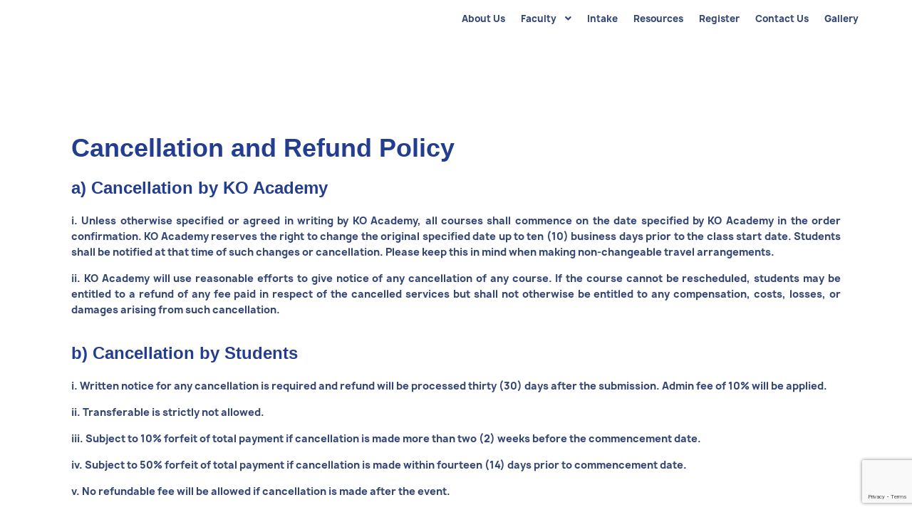

--- FILE ---
content_type: text/html; charset=UTF-8
request_url: https://drkoacademy.com/terms-and-conditions/
body_size: 32484
content:
<!DOCTYPE html><html lang="en-US"><head><script data-no-optimize="1">var litespeed_docref=sessionStorage.getItem("litespeed_docref");litespeed_docref&&(Object.defineProperty(document,"referrer",{get:function(){return litespeed_docref}}),sessionStorage.removeItem("litespeed_docref"));</script><meta charset="UTF-8"><meta name="viewport" content="width=device-width, initial-scale=1.0, viewport-fit=cover" /><meta name='robots' content='index, follow, max-image-preview:large, max-snippet:-1, max-video-preview:-1' /><title>Terms and conditions - Dr Ko Academy</title><link rel="canonical" href="https://drkoacademy.com/terms-and-conditions/" /><meta property="og:locale" content="en_US" /><meta property="og:type" content="article" /><meta property="og:title" content="Terms and conditions - Dr Ko Academy" /><meta property="og:description" content="Cancellation and Refund Policy a) Cancellation by KO Academy i. Unless otherwise specified or agreed in writing by KO Academy, all courses shall commence on the date specified by KO Academy in the order confirmation. KO Academy reserves the right to change the original specified..." /><meta property="og:url" content="https://drkoacademy.com/terms-and-conditions/" /><meta property="og:site_name" content="Dr Ko Academy" /><meta property="article:modified_time" content="2024-01-31T03:58:42+00:00" /><meta name="twitter:card" content="summary_large_image" /><meta name="twitter:label1" content="Est. reading time" /><meta name="twitter:data1" content="2 minutes" /> <script type="application/ld+json" class="yoast-schema-graph">{"@context":"https://schema.org","@graph":[{"@type":"WebPage","@id":"https://drkoacademy.com/terms-and-conditions/","url":"https://drkoacademy.com/terms-and-conditions/","name":"Terms and conditions - Dr Ko Academy","isPartOf":{"@id":"https://drkoacademy.com/#website"},"datePublished":"2022-01-21T08:04:29+00:00","dateModified":"2024-01-31T03:58:42+00:00","breadcrumb":{"@id":"https://drkoacademy.com/terms-and-conditions/#breadcrumb"},"inLanguage":"en-US","potentialAction":[{"@type":"ReadAction","target":["https://drkoacademy.com/terms-and-conditions/"]}]},{"@type":"BreadcrumbList","@id":"https://drkoacademy.com/terms-and-conditions/#breadcrumb","itemListElement":[{"@type":"ListItem","position":1,"name":"Home","item":"https://drkoacademy.com/"},{"@type":"ListItem","position":2,"name":"Terms and conditions"}]},{"@type":"WebSite","@id":"https://drkoacademy.com/#website","url":"https://drkoacademy.com/","name":"Dr Ko Academy","description":"Certified Training of Aesthetic Medicine","publisher":{"@id":"https://drkoacademy.com/#organization"},"potentialAction":[{"@type":"SearchAction","target":{"@type":"EntryPoint","urlTemplate":"https://drkoacademy.com/?s={search_term_string}"},"query-input":{"@type":"PropertyValueSpecification","valueRequired":true,"valueName":"search_term_string"}}],"inLanguage":"en-US"},{"@type":"Organization","@id":"https://drkoacademy.com/#organization","name":"Dr Ko Academy","url":"https://drkoacademy.com/","logo":{"@type":"ImageObject","inLanguage":"en-US","@id":"https://drkoacademy.com/#/schema/logo/image/","url":"https://drkoacademy.com/wp-content/uploads/2021/06/top-logo.png","contentUrl":"https://drkoacademy.com/wp-content/uploads/2021/06/top-logo.png","width":143,"height":33,"caption":"Dr Ko Academy"},"image":{"@id":"https://drkoacademy.com/#/schema/logo/image/"}}]}</script> <link rel='dns-prefetch' href='//www.googletagmanager.com' /><link rel='dns-prefetch' href='//fonts.googleapis.com' /><link href='https://sp-ao.shortpixel.ai' rel='preconnect' /><link rel="alternate" type="application/rss+xml" title="Dr Ko Academy &raquo; Feed" href="https://drkoacademy.com/feed/" /><link rel="alternate" type="application/rss+xml" title="Dr Ko Academy &raquo; Comments Feed" href="https://drkoacademy.com/comments/feed/" /><link rel="alternate" title="oEmbed (JSON)" type="application/json+oembed" href="https://drkoacademy.com/wp-json/oembed/1.0/embed?url=https%3A%2F%2Fdrkoacademy.com%2Fterms-and-conditions%2F" /><link rel="alternate" title="oEmbed (XML)" type="text/xml+oembed" href="https://drkoacademy.com/wp-json/oembed/1.0/embed?url=https%3A%2F%2Fdrkoacademy.com%2Fterms-and-conditions%2F&#038;format=xml" /><style>.lazyload,
			.lazyloading {
				max-width: 100%;
			}</style><style id='wp-img-auto-sizes-contain-inline-css' type='text/css'>img:is([sizes=auto i],[sizes^="auto," i]){contain-intrinsic-size:3000px 1500px}
/*# sourceURL=wp-img-auto-sizes-contain-inline-css */</style><link data-optimized="2" rel="stylesheet" href="https://drkoacademy.com/wp-content/litespeed/css/db598f89a87c7f778f20ac776bf6be67.css?ver=663f3" /><style id='classic-theme-styles-inline-css' type='text/css'>/*! This file is auto-generated */
.wp-block-button__link{color:#fff;background-color:#32373c;border-radius:9999px;box-shadow:none;text-decoration:none;padding:calc(.667em + 2px) calc(1.333em + 2px);font-size:1.125em}.wp-block-file__button{background:#32373c;color:#fff;text-decoration:none}
/*# sourceURL=/wp-includes/css/classic-themes.min.css */</style><style id='rs-plugin-settings-inline-css' type='text/css'>#rs-demo-id {}
/*# sourceURL=rs-plugin-settings-inline-css */</style><style id='woocommerce-inline-inline-css' type='text/css'>.woocommerce form .form-row .required { visibility: visible; }
/*# sourceURL=woocommerce-inline-inline-css */</style><style id='bridge-stylesheet-inline-css' type='text/css'>.page-id-755.disabled_footer_top .footer_top_holder, .page-id-755.disabled_footer_bottom .footer_bottom_holder { display: none;}


/*# sourceURL=bridge-stylesheet-inline-css */</style><style id='bridge-style-dynamic-responsive-inline-css' type='text/css'>/************ General ************/
.title.title_size_large h1 span, .breadcrumb a { color:white; }
nav.main_menu > ul > li > a:hover { line-height:100px; }
nav.main_menu > ul > li:last-child > a > span { background:#db5461; color:#FFF; padding:10px 20px; }
nav.main_menu > ul > li:last-child > a > .plus { display:none; }
.drop_down .second .inner>ul, li.narrow .second .inner ul { background:#233d91; border-color:#233d91; }
.footer_bottom { padding-top:15px; }

@media only screen and (max-width:1023px) {
nav.mobile_menu ul li a  { line-height:20px; }
.footer_top, .footer_top p, .footer_top span, .footer_top li, .footer_top .textwidget, .footer_top .widget_recent_entries>ul>li>span, .footer_top a:not(.qbutton) { font-size:12px; line-height:20px; }
}

.content ul, .content ol { list-style-position:outside; }
.content ol, .content ul { padding:10px 0 10px 20px; }
/*.content ol li, .content ul li { padding-bottom:5px; }*/
.content .intake-info-wrapper ol, .content .intake-info-wrapper ul { padding:0 0 0 20px; }

/*.course-info-wrapper ol, .course-info-wrapper ul { padding:10px 0 20px 20px; }
.course-info-wrapper ol li, .course-info-wrapper ul li { padding-bottom:10px; }
.course-info-wrapper ol > ul, .course-info-wrapper ol ol, .course-info-wrapper ul ol, .course-info-wrapper ul ul { padding-top:10px; padding-left:30px; }
.intake-info-wrapper ol, .intake-info-wrapper ul { padding:0 0 0 20px; }
.intake-info-wrapper ol li, .intake-info-wrapper ul li { padding-bottom:10px; }
.content .intake-info-wrapper ol li, .content .intake-info-wrapper ul li { padding-bottom:5px; } */


/************ WooCommerce ************/

.woocommerce .checkout table.shop_table thead tr th, .woocommerce table.cart thead tr th, .woocommerce-account table.my_account_orders thead tr th, .woocommerce-page .checkout table.shop_table thead tr th, .woocommerce-page table.cart thead tr th, .woocommerce-page table.my_account_orders thead tr th, .woocommerce .button, .woocommerce input[type=submit], .woocommerce ul.products li.product .added_to_cart, .woocommerce-page .button, .woocommerce-page input[type=submit], ::placeholder { font-family:'Poppins', sans-serif !important; }

.woocommerce .button, .woocommerce input[type=submit], .woocommerce ul.products li.product .added_to_cart, .woocommerce-page .button, .woocommerce-page input[type=submit] { font-weight:400; text-transform:capitalize !important; font-family:'Poppins',sans-serif; }

.woocommerce input[type=text]:not(.qode_search_field), .woocommerce input[type=password], .woocommerce input[type=email], .woocommerce textarea, .woocommerce-page input[type=tel], .woocommerce-page input[type=text]:not(.qode_search_field), .woocommerce-page input[type=password], .woocommerce-page input[type=email], .woocommerce-page textarea { border: 1px solid #EEE !important; font-family:'Poppins',sans-serif !important;  }

.woocommerce table tr td { color:#4c4c4c; }
.woocommerce form.checkout table.shop_table tfoot tr.order-total td span.amount, .woocommerce form.checkout table.shop_table tfoot tr.order-total th, .woocommerce div.cart-collaterals div.cart_totals table tr.order-total strong { color:#db5461; font-weight:700; }

.woocommerce div.cart-collaterals div.cart_totals table tr.order-total strong span.amount, .woocommerce-page div.cart-collaterals div.cart_totals table tr.order-total strong span.amount { color:#db5461; }

.woocommerce div.cart-collaterals div.cart_totals table strong, .woocommerce div.cart-collaterals div.cart_totals table th, .woocommerce-page .div.cart-collaterals div.cart_totals table strong, .woocommerce-page .div.cart-collaterals div.cart_totals table th { font-weight:400; }

.woocommerce-cart button.button, .woocommerce-cart input[type=submit] { margin-top:0px !important; }
.woocommerce button.button, .woocommerce-page button.button, .woocommerce-page input[type=submit] { margin-top:20px; }

.woocommerce-page .content ol, .woocommerce-page .content ul { padding:10px 0; }

.woocommerce #payment ul.payment_methods li .payment_box { padding:10px 0 0 10px; }

.woocommerce #submit:hover, .woocommerce .button:hover, .woocommerce ul.products li.product .added_to_cart:hover, .woocommerce ul.products li.product a.qbutton:hover, .woocommerce-page .button:hover, .woocommerce-page ul.products li.product a.qbutton:hover { background-color:#db5461; border-color:#db5461; }
.woocommerce ul.products li.product:hover h6 { color:#db5461; }

.woocommerce-checkout .woocommerce-error, .woocommerce-checkout .woocommerce-info, .woocommerce-checkout .woocommerce-message { font-family:'Poppins',sans-serif;  font-size:16px; line-height:24px; text-transform:capitalize; padding:0; }

.woocommerce-account h2, .woocommerce-account h3, .woocommerce-checkout h2, .woocommerce-checkout h3 { margin-top:0; margin-bottom:0; text-transform:capitalize; }

.woocommerce-order-received .woocommerce-bacs-bank-details { display:none; }


/************ Checkout Field Editor ************/
.thwcfe-section-title { font-size:17px; font-weight:600; color:#233d91; }
.woocommerce-table--custom-fields th { padding:5px 0;  }
.woocommerce-table--custom-fields td { padding:5px 0; }
.woocommerce-additional-fields .description { display:block !important; }


/************ Media Query ************/
@media only screen and (max-width:767px) {
.single-product .quantity input.qty { width:50px; }
.single-product button.button, .single-product input[type=submit] { margin-top:0; }
.single-product .qode-related-upsells-title { margin-bottom:0 !important; margin-top:30px; }

.woocommerce-checkout .button { width:100% !important; text-align:center !important; }
.woocommerce .order_details.clearfix li, .woocommerce-page .order_details.clearfix li { width:100%; }
.woocommerce-checkout .order_details.clearfix li.date, .woocommerce-checkout .order_details.clearfix li.date { margin-top:15px; }

#back_to_top { right:15px !important; bottom:80px; }
}

@media only screen and (min-width:768px) {
.single-product button.button, .single-product input[type=submit] { margin-top:0; }
}
/*# sourceURL=bridge-style-dynamic-responsive-inline-css */</style><style id='elementor-frontend-inline-css' type='text/css'>@-webkit-keyframes ha_fadeIn{0%{opacity:0}to{opacity:1}}@keyframes ha_fadeIn{0%{opacity:0}to{opacity:1}}@-webkit-keyframes ha_zoomIn{0%{opacity:0;-webkit-transform:scale3d(.3,.3,.3);transform:scale3d(.3,.3,.3)}50%{opacity:1}}@keyframes ha_zoomIn{0%{opacity:0;-webkit-transform:scale3d(.3,.3,.3);transform:scale3d(.3,.3,.3)}50%{opacity:1}}@-webkit-keyframes ha_rollIn{0%{opacity:0;-webkit-transform:translate3d(-100%,0,0) rotate3d(0,0,1,-120deg);transform:translate3d(-100%,0,0) rotate3d(0,0,1,-120deg)}to{opacity:1}}@keyframes ha_rollIn{0%{opacity:0;-webkit-transform:translate3d(-100%,0,0) rotate3d(0,0,1,-120deg);transform:translate3d(-100%,0,0) rotate3d(0,0,1,-120deg)}to{opacity:1}}@-webkit-keyframes ha_bounce{0%,20%,53%,to{-webkit-animation-timing-function:cubic-bezier(.215,.61,.355,1);animation-timing-function:cubic-bezier(.215,.61,.355,1)}40%,43%{-webkit-transform:translate3d(0,-30px,0) scaleY(1.1);transform:translate3d(0,-30px,0) scaleY(1.1);-webkit-animation-timing-function:cubic-bezier(.755,.05,.855,.06);animation-timing-function:cubic-bezier(.755,.05,.855,.06)}70%{-webkit-transform:translate3d(0,-15px,0) scaleY(1.05);transform:translate3d(0,-15px,0) scaleY(1.05);-webkit-animation-timing-function:cubic-bezier(.755,.05,.855,.06);animation-timing-function:cubic-bezier(.755,.05,.855,.06)}80%{-webkit-transition-timing-function:cubic-bezier(.215,.61,.355,1);transition-timing-function:cubic-bezier(.215,.61,.355,1);-webkit-transform:translate3d(0,0,0) scaleY(.95);transform:translate3d(0,0,0) scaleY(.95)}90%{-webkit-transform:translate3d(0,-4px,0) scaleY(1.02);transform:translate3d(0,-4px,0) scaleY(1.02)}}@keyframes ha_bounce{0%,20%,53%,to{-webkit-animation-timing-function:cubic-bezier(.215,.61,.355,1);animation-timing-function:cubic-bezier(.215,.61,.355,1)}40%,43%{-webkit-transform:translate3d(0,-30px,0) scaleY(1.1);transform:translate3d(0,-30px,0) scaleY(1.1);-webkit-animation-timing-function:cubic-bezier(.755,.05,.855,.06);animation-timing-function:cubic-bezier(.755,.05,.855,.06)}70%{-webkit-transform:translate3d(0,-15px,0) scaleY(1.05);transform:translate3d(0,-15px,0) scaleY(1.05);-webkit-animation-timing-function:cubic-bezier(.755,.05,.855,.06);animation-timing-function:cubic-bezier(.755,.05,.855,.06)}80%{-webkit-transition-timing-function:cubic-bezier(.215,.61,.355,1);transition-timing-function:cubic-bezier(.215,.61,.355,1);-webkit-transform:translate3d(0,0,0) scaleY(.95);transform:translate3d(0,0,0) scaleY(.95)}90%{-webkit-transform:translate3d(0,-4px,0) scaleY(1.02);transform:translate3d(0,-4px,0) scaleY(1.02)}}@-webkit-keyframes ha_bounceIn{0%,20%,40%,60%,80%,to{-webkit-animation-timing-function:cubic-bezier(.215,.61,.355,1);animation-timing-function:cubic-bezier(.215,.61,.355,1)}0%{opacity:0;-webkit-transform:scale3d(.3,.3,.3);transform:scale3d(.3,.3,.3)}20%{-webkit-transform:scale3d(1.1,1.1,1.1);transform:scale3d(1.1,1.1,1.1)}40%{-webkit-transform:scale3d(.9,.9,.9);transform:scale3d(.9,.9,.9)}60%{opacity:1;-webkit-transform:scale3d(1.03,1.03,1.03);transform:scale3d(1.03,1.03,1.03)}80%{-webkit-transform:scale3d(.97,.97,.97);transform:scale3d(.97,.97,.97)}to{opacity:1}}@keyframes ha_bounceIn{0%,20%,40%,60%,80%,to{-webkit-animation-timing-function:cubic-bezier(.215,.61,.355,1);animation-timing-function:cubic-bezier(.215,.61,.355,1)}0%{opacity:0;-webkit-transform:scale3d(.3,.3,.3);transform:scale3d(.3,.3,.3)}20%{-webkit-transform:scale3d(1.1,1.1,1.1);transform:scale3d(1.1,1.1,1.1)}40%{-webkit-transform:scale3d(.9,.9,.9);transform:scale3d(.9,.9,.9)}60%{opacity:1;-webkit-transform:scale3d(1.03,1.03,1.03);transform:scale3d(1.03,1.03,1.03)}80%{-webkit-transform:scale3d(.97,.97,.97);transform:scale3d(.97,.97,.97)}to{opacity:1}}@-webkit-keyframes ha_flipInX{0%{opacity:0;-webkit-transform:perspective(400px) rotate3d(1,0,0,90deg);transform:perspective(400px) rotate3d(1,0,0,90deg);-webkit-animation-timing-function:ease-in;animation-timing-function:ease-in}40%{-webkit-transform:perspective(400px) rotate3d(1,0,0,-20deg);transform:perspective(400px) rotate3d(1,0,0,-20deg);-webkit-animation-timing-function:ease-in;animation-timing-function:ease-in}60%{opacity:1;-webkit-transform:perspective(400px) rotate3d(1,0,0,10deg);transform:perspective(400px) rotate3d(1,0,0,10deg)}80%{-webkit-transform:perspective(400px) rotate3d(1,0,0,-5deg);transform:perspective(400px) rotate3d(1,0,0,-5deg)}}@keyframes ha_flipInX{0%{opacity:0;-webkit-transform:perspective(400px) rotate3d(1,0,0,90deg);transform:perspective(400px) rotate3d(1,0,0,90deg);-webkit-animation-timing-function:ease-in;animation-timing-function:ease-in}40%{-webkit-transform:perspective(400px) rotate3d(1,0,0,-20deg);transform:perspective(400px) rotate3d(1,0,0,-20deg);-webkit-animation-timing-function:ease-in;animation-timing-function:ease-in}60%{opacity:1;-webkit-transform:perspective(400px) rotate3d(1,0,0,10deg);transform:perspective(400px) rotate3d(1,0,0,10deg)}80%{-webkit-transform:perspective(400px) rotate3d(1,0,0,-5deg);transform:perspective(400px) rotate3d(1,0,0,-5deg)}}@-webkit-keyframes ha_flipInY{0%{opacity:0;-webkit-transform:perspective(400px) rotate3d(0,1,0,90deg);transform:perspective(400px) rotate3d(0,1,0,90deg);-webkit-animation-timing-function:ease-in;animation-timing-function:ease-in}40%{-webkit-transform:perspective(400px) rotate3d(0,1,0,-20deg);transform:perspective(400px) rotate3d(0,1,0,-20deg);-webkit-animation-timing-function:ease-in;animation-timing-function:ease-in}60%{opacity:1;-webkit-transform:perspective(400px) rotate3d(0,1,0,10deg);transform:perspective(400px) rotate3d(0,1,0,10deg)}80%{-webkit-transform:perspective(400px) rotate3d(0,1,0,-5deg);transform:perspective(400px) rotate3d(0,1,0,-5deg)}}@keyframes ha_flipInY{0%{opacity:0;-webkit-transform:perspective(400px) rotate3d(0,1,0,90deg);transform:perspective(400px) rotate3d(0,1,0,90deg);-webkit-animation-timing-function:ease-in;animation-timing-function:ease-in}40%{-webkit-transform:perspective(400px) rotate3d(0,1,0,-20deg);transform:perspective(400px) rotate3d(0,1,0,-20deg);-webkit-animation-timing-function:ease-in;animation-timing-function:ease-in}60%{opacity:1;-webkit-transform:perspective(400px) rotate3d(0,1,0,10deg);transform:perspective(400px) rotate3d(0,1,0,10deg)}80%{-webkit-transform:perspective(400px) rotate3d(0,1,0,-5deg);transform:perspective(400px) rotate3d(0,1,0,-5deg)}}@-webkit-keyframes ha_swing{20%{-webkit-transform:rotate3d(0,0,1,15deg);transform:rotate3d(0,0,1,15deg)}40%{-webkit-transform:rotate3d(0,0,1,-10deg);transform:rotate3d(0,0,1,-10deg)}60%{-webkit-transform:rotate3d(0,0,1,5deg);transform:rotate3d(0,0,1,5deg)}80%{-webkit-transform:rotate3d(0,0,1,-5deg);transform:rotate3d(0,0,1,-5deg)}}@keyframes ha_swing{20%{-webkit-transform:rotate3d(0,0,1,15deg);transform:rotate3d(0,0,1,15deg)}40%{-webkit-transform:rotate3d(0,0,1,-10deg);transform:rotate3d(0,0,1,-10deg)}60%{-webkit-transform:rotate3d(0,0,1,5deg);transform:rotate3d(0,0,1,5deg)}80%{-webkit-transform:rotate3d(0,0,1,-5deg);transform:rotate3d(0,0,1,-5deg)}}@-webkit-keyframes ha_slideInDown{0%{visibility:visible;-webkit-transform:translate3d(0,-100%,0);transform:translate3d(0,-100%,0)}}@keyframes ha_slideInDown{0%{visibility:visible;-webkit-transform:translate3d(0,-100%,0);transform:translate3d(0,-100%,0)}}@-webkit-keyframes ha_slideInUp{0%{visibility:visible;-webkit-transform:translate3d(0,100%,0);transform:translate3d(0,100%,0)}}@keyframes ha_slideInUp{0%{visibility:visible;-webkit-transform:translate3d(0,100%,0);transform:translate3d(0,100%,0)}}@-webkit-keyframes ha_slideInLeft{0%{visibility:visible;-webkit-transform:translate3d(-100%,0,0);transform:translate3d(-100%,0,0)}}@keyframes ha_slideInLeft{0%{visibility:visible;-webkit-transform:translate3d(-100%,0,0);transform:translate3d(-100%,0,0)}}@-webkit-keyframes ha_slideInRight{0%{visibility:visible;-webkit-transform:translate3d(100%,0,0);transform:translate3d(100%,0,0)}}@keyframes ha_slideInRight{0%{visibility:visible;-webkit-transform:translate3d(100%,0,0);transform:translate3d(100%,0,0)}}.ha_fadeIn{-webkit-animation-name:ha_fadeIn;animation-name:ha_fadeIn}.ha_zoomIn{-webkit-animation-name:ha_zoomIn;animation-name:ha_zoomIn}.ha_rollIn{-webkit-animation-name:ha_rollIn;animation-name:ha_rollIn}.ha_bounce{-webkit-transform-origin:center bottom;-ms-transform-origin:center bottom;transform-origin:center bottom;-webkit-animation-name:ha_bounce;animation-name:ha_bounce}.ha_bounceIn{-webkit-animation-name:ha_bounceIn;animation-name:ha_bounceIn;-webkit-animation-duration:.75s;-webkit-animation-duration:calc(var(--animate-duration)*.75);animation-duration:.75s;animation-duration:calc(var(--animate-duration)*.75)}.ha_flipInX,.ha_flipInY{-webkit-animation-name:ha_flipInX;animation-name:ha_flipInX;-webkit-backface-visibility:visible!important;backface-visibility:visible!important}.ha_flipInY{-webkit-animation-name:ha_flipInY;animation-name:ha_flipInY}.ha_swing{-webkit-transform-origin:top center;-ms-transform-origin:top center;transform-origin:top center;-webkit-animation-name:ha_swing;animation-name:ha_swing}.ha_slideInDown{-webkit-animation-name:ha_slideInDown;animation-name:ha_slideInDown}.ha_slideInUp{-webkit-animation-name:ha_slideInUp;animation-name:ha_slideInUp}.ha_slideInLeft{-webkit-animation-name:ha_slideInLeft;animation-name:ha_slideInLeft}.ha_slideInRight{-webkit-animation-name:ha_slideInRight;animation-name:ha_slideInRight}.ha-css-transform-yes{-webkit-transition-duration:var(--ha-tfx-transition-duration, .2s);transition-duration:var(--ha-tfx-transition-duration, .2s);-webkit-transition-property:-webkit-transform;transition-property:transform;transition-property:transform,-webkit-transform;-webkit-transform:translate(var(--ha-tfx-translate-x, 0),var(--ha-tfx-translate-y, 0)) scale(var(--ha-tfx-scale-x, 1),var(--ha-tfx-scale-y, 1)) skew(var(--ha-tfx-skew-x, 0),var(--ha-tfx-skew-y, 0)) rotateX(var(--ha-tfx-rotate-x, 0)) rotateY(var(--ha-tfx-rotate-y, 0)) rotateZ(var(--ha-tfx-rotate-z, 0));transform:translate(var(--ha-tfx-translate-x, 0),var(--ha-tfx-translate-y, 0)) scale(var(--ha-tfx-scale-x, 1),var(--ha-tfx-scale-y, 1)) skew(var(--ha-tfx-skew-x, 0),var(--ha-tfx-skew-y, 0)) rotateX(var(--ha-tfx-rotate-x, 0)) rotateY(var(--ha-tfx-rotate-y, 0)) rotateZ(var(--ha-tfx-rotate-z, 0))}.ha-css-transform-yes:hover{-webkit-transform:translate(var(--ha-tfx-translate-x-hover, var(--ha-tfx-translate-x, 0)),var(--ha-tfx-translate-y-hover, var(--ha-tfx-translate-y, 0))) scale(var(--ha-tfx-scale-x-hover, var(--ha-tfx-scale-x, 1)),var(--ha-tfx-scale-y-hover, var(--ha-tfx-scale-y, 1))) skew(var(--ha-tfx-skew-x-hover, var(--ha-tfx-skew-x, 0)),var(--ha-tfx-skew-y-hover, var(--ha-tfx-skew-y, 0))) rotateX(var(--ha-tfx-rotate-x-hover, var(--ha-tfx-rotate-x, 0))) rotateY(var(--ha-tfx-rotate-y-hover, var(--ha-tfx-rotate-y, 0))) rotateZ(var(--ha-tfx-rotate-z-hover, var(--ha-tfx-rotate-z, 0)));transform:translate(var(--ha-tfx-translate-x-hover, var(--ha-tfx-translate-x, 0)),var(--ha-tfx-translate-y-hover, var(--ha-tfx-translate-y, 0))) scale(var(--ha-tfx-scale-x-hover, var(--ha-tfx-scale-x, 1)),var(--ha-tfx-scale-y-hover, var(--ha-tfx-scale-y, 1))) skew(var(--ha-tfx-skew-x-hover, var(--ha-tfx-skew-x, 0)),var(--ha-tfx-skew-y-hover, var(--ha-tfx-skew-y, 0))) rotateX(var(--ha-tfx-rotate-x-hover, var(--ha-tfx-rotate-x, 0))) rotateY(var(--ha-tfx-rotate-y-hover, var(--ha-tfx-rotate-y, 0))) rotateZ(var(--ha-tfx-rotate-z-hover, var(--ha-tfx-rotate-z, 0)))}.happy-addon>.elementor-widget-container{word-wrap:break-word;overflow-wrap:break-word}.happy-addon>.elementor-widget-container,.happy-addon>.elementor-widget-container *{-webkit-box-sizing:border-box;box-sizing:border-box}.happy-addon:not(:has(.elementor-widget-container)),.happy-addon:not(:has(.elementor-widget-container)) *{-webkit-box-sizing:border-box;box-sizing:border-box;word-wrap:break-word;overflow-wrap:break-word}.happy-addon p:empty{display:none}.happy-addon .elementor-inline-editing{min-height:auto!important}.happy-addon-pro img{max-width:100%;height:auto;-o-object-fit:cover;object-fit:cover}.ha-screen-reader-text{position:absolute;overflow:hidden;clip:rect(1px,1px,1px,1px);margin:-1px;padding:0;width:1px;height:1px;border:0;word-wrap:normal!important;-webkit-clip-path:inset(50%);clip-path:inset(50%)}.ha-has-bg-overlay>.elementor-widget-container{position:relative;z-index:1}.ha-has-bg-overlay>.elementor-widget-container:before{position:absolute;top:0;left:0;z-index:-1;width:100%;height:100%;content:""}.ha-has-bg-overlay:not(:has(.elementor-widget-container)){position:relative;z-index:1}.ha-has-bg-overlay:not(:has(.elementor-widget-container)):before{position:absolute;top:0;left:0;z-index:-1;width:100%;height:100%;content:""}.ha-popup--is-enabled .ha-js-popup,.ha-popup--is-enabled .ha-js-popup img{cursor:-webkit-zoom-in!important;cursor:zoom-in!important}.mfp-wrap .mfp-arrow,.mfp-wrap .mfp-close{background-color:transparent}.mfp-wrap .mfp-arrow:focus,.mfp-wrap .mfp-close:focus{outline-width:thin}.ha-advanced-tooltip-enable{position:relative;cursor:pointer;--ha-tooltip-arrow-color:black;--ha-tooltip-arrow-distance:0}.ha-advanced-tooltip-enable .ha-advanced-tooltip-content{position:absolute;z-index:999;display:none;padding:5px 0;width:120px;height:auto;border-radius:6px;background-color:#000;color:#fff;text-align:center;opacity:0}.ha-advanced-tooltip-enable .ha-advanced-tooltip-content::after{position:absolute;border-width:5px;border-style:solid;content:""}.ha-advanced-tooltip-enable .ha-advanced-tooltip-content.no-arrow::after{visibility:hidden}.ha-advanced-tooltip-enable .ha-advanced-tooltip-content.show{display:inline-block;opacity:1}.ha-advanced-tooltip-enable.ha-advanced-tooltip-top .ha-advanced-tooltip-content,body[data-elementor-device-mode=tablet] .ha-advanced-tooltip-enable.ha-advanced-tooltip-tablet-top .ha-advanced-tooltip-content{top:unset;right:0;bottom:calc(101% + var(--ha-tooltip-arrow-distance));left:0;margin:0 auto}.ha-advanced-tooltip-enable.ha-advanced-tooltip-top .ha-advanced-tooltip-content::after,body[data-elementor-device-mode=tablet] .ha-advanced-tooltip-enable.ha-advanced-tooltip-tablet-top .ha-advanced-tooltip-content::after{top:100%;right:unset;bottom:unset;left:50%;border-color:var(--ha-tooltip-arrow-color) transparent transparent transparent;-webkit-transform:translateX(-50%);-ms-transform:translateX(-50%);transform:translateX(-50%)}.ha-advanced-tooltip-enable.ha-advanced-tooltip-bottom .ha-advanced-tooltip-content,body[data-elementor-device-mode=tablet] .ha-advanced-tooltip-enable.ha-advanced-tooltip-tablet-bottom .ha-advanced-tooltip-content{top:calc(101% + var(--ha-tooltip-arrow-distance));right:0;bottom:unset;left:0;margin:0 auto}.ha-advanced-tooltip-enable.ha-advanced-tooltip-bottom .ha-advanced-tooltip-content::after,body[data-elementor-device-mode=tablet] .ha-advanced-tooltip-enable.ha-advanced-tooltip-tablet-bottom .ha-advanced-tooltip-content::after{top:unset;right:unset;bottom:100%;left:50%;border-color:transparent transparent var(--ha-tooltip-arrow-color) transparent;-webkit-transform:translateX(-50%);-ms-transform:translateX(-50%);transform:translateX(-50%)}.ha-advanced-tooltip-enable.ha-advanced-tooltip-left .ha-advanced-tooltip-content,body[data-elementor-device-mode=tablet] .ha-advanced-tooltip-enable.ha-advanced-tooltip-tablet-left .ha-advanced-tooltip-content{top:50%;right:calc(101% + var(--ha-tooltip-arrow-distance));bottom:unset;left:unset;-webkit-transform:translateY(-50%);-ms-transform:translateY(-50%);transform:translateY(-50%)}.ha-advanced-tooltip-enable.ha-advanced-tooltip-left .ha-advanced-tooltip-content::after,body[data-elementor-device-mode=tablet] .ha-advanced-tooltip-enable.ha-advanced-tooltip-tablet-left .ha-advanced-tooltip-content::after{top:50%;right:unset;bottom:unset;left:100%;border-color:transparent transparent transparent var(--ha-tooltip-arrow-color);-webkit-transform:translateY(-50%);-ms-transform:translateY(-50%);transform:translateY(-50%)}.ha-advanced-tooltip-enable.ha-advanced-tooltip-right .ha-advanced-tooltip-content,body[data-elementor-device-mode=tablet] .ha-advanced-tooltip-enable.ha-advanced-tooltip-tablet-right .ha-advanced-tooltip-content{top:50%;right:unset;bottom:unset;left:calc(101% + var(--ha-tooltip-arrow-distance));-webkit-transform:translateY(-50%);-ms-transform:translateY(-50%);transform:translateY(-50%)}.ha-advanced-tooltip-enable.ha-advanced-tooltip-right .ha-advanced-tooltip-content::after,body[data-elementor-device-mode=tablet] .ha-advanced-tooltip-enable.ha-advanced-tooltip-tablet-right .ha-advanced-tooltip-content::after{top:50%;right:100%;bottom:unset;left:unset;border-color:transparent var(--ha-tooltip-arrow-color) transparent transparent;-webkit-transform:translateY(-50%);-ms-transform:translateY(-50%);transform:translateY(-50%)}body[data-elementor-device-mode=mobile] .ha-advanced-tooltip-enable.ha-advanced-tooltip-mobile-top .ha-advanced-tooltip-content{top:unset;right:0;bottom:calc(101% + var(--ha-tooltip-arrow-distance));left:0;margin:0 auto}body[data-elementor-device-mode=mobile] .ha-advanced-tooltip-enable.ha-advanced-tooltip-mobile-top .ha-advanced-tooltip-content::after{top:100%;right:unset;bottom:unset;left:50%;border-color:var(--ha-tooltip-arrow-color) transparent transparent transparent;-webkit-transform:translateX(-50%);-ms-transform:translateX(-50%);transform:translateX(-50%)}body[data-elementor-device-mode=mobile] .ha-advanced-tooltip-enable.ha-advanced-tooltip-mobile-bottom .ha-advanced-tooltip-content{top:calc(101% + var(--ha-tooltip-arrow-distance));right:0;bottom:unset;left:0;margin:0 auto}body[data-elementor-device-mode=mobile] .ha-advanced-tooltip-enable.ha-advanced-tooltip-mobile-bottom .ha-advanced-tooltip-content::after{top:unset;right:unset;bottom:100%;left:50%;border-color:transparent transparent var(--ha-tooltip-arrow-color) transparent;-webkit-transform:translateX(-50%);-ms-transform:translateX(-50%);transform:translateX(-50%)}body[data-elementor-device-mode=mobile] .ha-advanced-tooltip-enable.ha-advanced-tooltip-mobile-left .ha-advanced-tooltip-content{top:50%;right:calc(101% + var(--ha-tooltip-arrow-distance));bottom:unset;left:unset;-webkit-transform:translateY(-50%);-ms-transform:translateY(-50%);transform:translateY(-50%)}body[data-elementor-device-mode=mobile] .ha-advanced-tooltip-enable.ha-advanced-tooltip-mobile-left .ha-advanced-tooltip-content::after{top:50%;right:unset;bottom:unset;left:100%;border-color:transparent transparent transparent var(--ha-tooltip-arrow-color);-webkit-transform:translateY(-50%);-ms-transform:translateY(-50%);transform:translateY(-50%)}body[data-elementor-device-mode=mobile] .ha-advanced-tooltip-enable.ha-advanced-tooltip-mobile-right .ha-advanced-tooltip-content{top:50%;right:unset;bottom:unset;left:calc(101% + var(--ha-tooltip-arrow-distance));-webkit-transform:translateY(-50%);-ms-transform:translateY(-50%);transform:translateY(-50%)}body[data-elementor-device-mode=mobile] .ha-advanced-tooltip-enable.ha-advanced-tooltip-mobile-right .ha-advanced-tooltip-content::after{top:50%;right:100%;bottom:unset;left:unset;border-color:transparent var(--ha-tooltip-arrow-color) transparent transparent;-webkit-transform:translateY(-50%);-ms-transform:translateY(-50%);transform:translateY(-50%)}body.elementor-editor-active .happy-addon.ha-gravityforms .gform_wrapper{display:block!important}.ha-scroll-to-top-wrap.ha-scroll-to-top-hide{display:none}.ha-scroll-to-top-wrap.edit-mode,.ha-scroll-to-top-wrap.single-page-off{display:none!important}.ha-scroll-to-top-button{position:fixed;right:15px;bottom:15px;z-index:9999;display:-webkit-box;display:-webkit-flex;display:-ms-flexbox;display:flex;-webkit-box-align:center;-webkit-align-items:center;align-items:center;-ms-flex-align:center;-webkit-box-pack:center;-ms-flex-pack:center;-webkit-justify-content:center;justify-content:center;width:50px;height:50px;border-radius:50px;background-color:#5636d1;color:#fff;text-align:center;opacity:1;cursor:pointer;-webkit-transition:all .3s;transition:all .3s}.ha-scroll-to-top-button i{color:#fff;font-size:16px}.ha-scroll-to-top-button:hover{background-color:#e2498a}
/*# sourceURL=elementor-frontend-inline-css */</style> <script type="litespeed/javascript" data-src="https://drkoacademy.com/wp-includes/js/jquery/jquery.min.js" id="jquery-core-js"></script> <script defer id="wc-add-to-cart-js-extra" src="[data-uri]"></script> <script defer id="woocommerce-js-extra" src="[data-uri]"></script> <script defer type="text/javascript" src="https://www.googletagmanager.com/gtag/js?id=G-WGSM39Y9NH" id="google_gtagjs-js"></script> <script defer id="google_gtagjs-js-after" src="[data-uri]"></script> <link rel="https://api.w.org/" href="https://drkoacademy.com/wp-json/" /><link rel="alternate" title="JSON" type="application/json" href="https://drkoacademy.com/wp-json/wp/v2/pages/755" /><link rel="EditURI" type="application/rsd+xml" title="RSD" href="https://drkoacademy.com/xmlrpc.php?rsd" /><meta name="generator" content="WordPress 6.9" /><meta name="generator" content="WooCommerce 10.1.3" /><link rel='shortlink' href='https://drkoacademy.com/?p=755' /><meta name="generator" content="Site Kit by Google 1.161.0" /> <script defer src="https://www.googletagmanager.com/gtag/js?id=G-RYGRS949VJ"></script> <script defer src="[data-uri]"></script> <script defer src="[data-uri]"></script> <script defer src="[data-uri]"></script> <style>.no-js img.lazyload {
				display: none;
			}

			figure.wp-block-image img.lazyloading {
				min-width: 150px;
			}

			.lazyload,
			.lazyloading {
				--smush-placeholder-width: 100px;
				--smush-placeholder-aspect-ratio: 1/1;
				width: var(--smush-image-width, var(--smush-placeholder-width)) !important;
				aspect-ratio: var(--smush-image-aspect-ratio, var(--smush-placeholder-aspect-ratio)) !important;
			}

						.lazyload, .lazyloading {
				opacity: 0;
			}

			.lazyloaded {
				opacity: 1;
				transition: opacity 400ms;
				transition-delay: 0ms;
			}</style><noscript><style>.woocommerce-product-gallery{ opacity: 1 !important; }</style></noscript><meta name="generator" content="Elementor 3.32.2; features: additional_custom_breakpoints; settings: css_print_method-external, google_font-enabled, font_display-auto"><style type="text/css">.recentcomments a{display:inline !important;padding:0 !important;margin:0 !important;}</style><style>.e-con.e-parent:nth-of-type(n+4):not(.e-lazyloaded):not(.e-no-lazyload),
				.e-con.e-parent:nth-of-type(n+4):not(.e-lazyloaded):not(.e-no-lazyload) * {
					background-image: none !important;
				}
				@media screen and (max-height: 1024px) {
					.e-con.e-parent:nth-of-type(n+3):not(.e-lazyloaded):not(.e-no-lazyload),
					.e-con.e-parent:nth-of-type(n+3):not(.e-lazyloaded):not(.e-no-lazyload) * {
						background-image: none !important;
					}
				}
				@media screen and (max-height: 640px) {
					.e-con.e-parent:nth-of-type(n+2):not(.e-lazyloaded):not(.e-no-lazyload),
					.e-con.e-parent:nth-of-type(n+2):not(.e-lazyloaded):not(.e-no-lazyload) * {
						background-image: none !important;
					}
				}</style><meta name="generator" content="Powered by Slider Revolution 6.3.9 - responsive, Mobile-Friendly Slider Plugin for WordPress with comfortable drag and drop interface." /><link rel="icon" href="https://sp-ao.shortpixel.ai/client/to_webp,q_glossy,ret_img,w_32,h_32/https://drkoacademy.com/wp-content/uploads/2024/08/cropped-Ko-Academy-logo-2-32x32.png" sizes="32x32" /><link rel="icon" href="https://sp-ao.shortpixel.ai/client/to_webp,q_glossy,ret_img,w_192,h_192/https://drkoacademy.com/wp-content/uploads/2024/08/cropped-Ko-Academy-logo-2-192x192.png" sizes="192x192" /><link rel="apple-touch-icon" href="https://sp-ao.shortpixel.ai/client/to_webp,q_glossy,ret_img,w_180,h_180/https://drkoacademy.com/wp-content/uploads/2024/08/cropped-Ko-Academy-logo-2-180x180.png" /><meta name="msapplication-TileImage" content="https://drkoacademy.com/wp-content/uploads/2024/08/cropped-Ko-Academy-logo-2-270x270.png" /><style type="text/css" id="wp-custom-css">nav.main_menu > ul > li:last-child > a > span {
    background: linear-gradient(to bottom, #d3e0ea, #cdd9e3);
    color: #324575; /* Adjust the text color if necessary */
    padding: 10px 20px;
    border-radius: 22px;
    box-shadow: 0px 4px 8px rgba(0, 0, 0, 0.3);
    /* text-shadow: 1px 1px 2px rgba(0, 0, 0, 0.5); */ /* Text shadow removed */
}


.tablepress>:not(caption)>*>* {
    background: none;
    border: 2px solid black; /* Updated border property */
    box-sizing: content-box;
    float: none!important;
    padding: var(--padding);
    text-align: center;
    vertical-align: top;
}


.tablepress thead tr:first-child th {
    background-color: #324575; /* Change the background color to blue */
    color: white; /* Change the text color to white */
}

.tablepress.tablepress-id-1 th,
.tablepress.tablepress-id-1 td {
    vertical-align: middle;
}

/* Target input fields, textarea, labels, and the submit button to style text font size and weight */
.wpcf7-form input,
.wpcf7-form textarea,
.wpcf7-form label,
.wpcf7-form input[type="submit"] {
    font-size: 16px; /* Set the font size to 16px */
    font-weight: 600; /* Make the text semi-bold */
}

/* If you want to change the placeholder color and ensure consistency in font size and weight */
.wpcf7-form ::placeholder {
    color: #324575; /* Change the placeholder text color (keeping your previous color choice) */
    font-size: 16px; /* Ensure the placeholder text matches the font size */
    font-weight: 600; /* Make the placeholder text semi-bold */
}

/* Center-align the submit button and remove its border */
.wpcf7-form input[type="submit"] {
    display: block; /* Change display to block to allow for margin auto */
    margin: 0 auto; /* Apply automatic margins on both sides to center the button */
    border: none; /* Remove the border */
    /* Keep other styles unchanged */
}

#menu-item-762 {
    margin-left: 20px; /* Creates space in front of the menu item */
}

#menu-item-762 a {
    background: linear-gradient(to bottom, #d1dbe6 0%, #cdd9e3 50%, #bac4d0 100%); /* 3D gradient background */
    color: #324575; /* Button text color */
    padding: 5px 20px; /* Reduced top and bottom padding to make the button slimmer */
    border-radius: 22px; /* Rounded corners for the button */
    text-decoration: none; /* Remove underline from the link */
    display: inline-block; /* Allows padding and border-radius to affect the link */
    transition: background-color 0.3s; /* Smooth background color transition on hover */
}

#menu-item-762 a:hover {
    background: linear-gradient(to bottom, #0056b3 0%, #004a9d 50%, #003d87 100%); /* Darker gradient on hover */
    color: #ffffff; /* Optional: Change text color on hover for contrast */
    transform: translateY(2px); /* Subtle movement on hover for a pressed effect (optional) */
}

.my-menu a:not(#menu-item-762) {
    position: relative;
    display: inline-block;
}

.my-menu a:not(#menu-item-762)::after {
    content: '';
    position: absolute;
    left: 0;
    width: 0;
    right: 0;
    bottom: -5px;
    height: 2px;
    background: #324575;
    display: block;
    transition: width 0.3s ease;
}

.my-menu a:not(#menu-item-762):hover::after {
    width: 100%;
}

#menu-item-762 a:hover::after {
    content: none;
}

#menu-item-762 a:hover::after {
    content: none; /* Explicitly remove the pseudo-element on hover for #menu-item-762 */
}

.woocommerce-cart table.cart tbody tr td a:not(.checkout-button), .woocommerce-checkout .checkout table tbody tr td a {
    color: Red;
		font-size: 20px;
}</style></head><body class="wp-singular page-template-default page page-id-755 wp-custom-logo wp-theme-bridge wp-child-theme-bridge-child theme-bridge bridge-core-2.6.5 woocommerce-no-js  transparent_content columns-3 qode-child-theme-ver-1.0.0 qode-theme-ver-25.0 qode-theme-bridge qode_header_in_grid elementor-default elementor-kit-9 elementor-page elementor-page-755"> <noscript><iframe data-src="https://www.googletagmanager.com/ns.html?id=GTM-K8MQ6ZTZ"
height="0" width="0" style="display:none;visibility:hidden" src="[data-uri]" class="lazyload" data-load-mode="1"></iframe></noscript><header data-elementor-type="header" data-elementor-id="2188" class="elementor elementor-2188 elementor-location-header" data-elementor-settings="{&quot;ha_cmc_init_switcher&quot;:&quot;no&quot;}" data-elementor-post-type="elementor_library"><section class="elementor-section elementor-top-section elementor-element elementor-element-c64cc07 elementor-hidden-mobile elementor-section-boxed elementor-section-height-default elementor-section-height-default parallax_section_no qode_elementor_container_no" data-id="c64cc07" data-element_type="section"><div class="elementor-container elementor-column-gap-default"><div class="elementor-column elementor-col-33 elementor-top-column elementor-element elementor-element-30d65b1" data-id="30d65b1" data-element_type="column"><div class="elementor-widget-wrap elementor-element-populated"><div class="elementor-element elementor-element-bb02daa elementor-widget elementor-widget-image" data-id="bb02daa" data-element_type="widget" data-widget_type="image.default"><div class="elementor-widget-container"> <img decoding="async" width="428" height="100" data-src="https://sp-ao.shortpixel.ai/client/to_webp,q_glossy,ret_img,w_428,h_100/https://drkoacademy.com/wp-content/uploads/2024/01/koacademy-logo-1.png" class="attachment-large size-large wp-image-2228 lazyload" alt="" data-srcset="https://sp-ao.shortpixel.ai/client/to_webp,q_glossy,ret_img,w_428/https://drkoacademy.com/wp-content/uploads/2024/01/koacademy-logo-1.png 428w, https://sp-ao.shortpixel.ai/client/to_webp,q_glossy,ret_img,w_300/https://drkoacademy.com/wp-content/uploads/2024/01/koacademy-logo-1-300x70.png 300w" data-sizes="(max-width: 428px) 100vw, 428px" src="[data-uri]" style="--smush-placeholder-width: 428px; --smush-placeholder-aspect-ratio: 428/100;" /></div></div></div></div><div class="elementor-column elementor-col-66 elementor-top-column elementor-element elementor-element-a1835e5" data-id="a1835e5" data-element_type="column"><div class="elementor-widget-wrap elementor-element-populated"><div class="elementor-element elementor-element-e93ab6d my-menu elementor-widget elementor-widget-ha-navigation-menu happy-addon ha-navigation-menu" data-id="e93ab6d" data-element_type="widget" data-widget_type="ha-navigation-menu.default"><div class="elementor-widget-container"><nav class="ha-nav-menu ha-navigation-menu-wrapper"><div class="menu-main-menu-container"><div class="ha-nav-humberger-wrapper"> <span class="ha-menu-open-icon ha-menu-toggler" data-humberger="open"><i aria-hidden="true" class="fas fa-bars"></i></span> <span class="ha-menu-close-icon ha-menu-toggler hide-icon" data-humberger="close"><i aria-hidden="true" class="far fa-window-close"></i></span></div><ul id="menu-main-menu" class="menu"><li id="menu-item-409" class="menu-item menu-item-type-post_type menu-item-object-page"><a href="https://drkoacademy.com/about-us/"><span class="menu-item-title">About Us</span></a></li><li id="menu-item-2226" class="menu-item menu-item-type-custom menu-item-object-custom menu-item-has-children"><a href="#"><span class="menu-item-title">Faculty</span></a><span class="ha-submenu-indicator-wrap fas fa-angle-down"></span><ul class="sub-menu"><li id="menu-item-1525" class="menu-item menu-item-type-custom menu-item-object-custom menu-item-home menu-item-has-children"><a href="https://drkoacademy.com/"><span class="menu-item-title">Medical</span></a><span class="ha-submenu-indicator-wrap fas fa-angle-down"></span><ul class="sub-menu"><li id="menu-item-1526" class="menu-item menu-item-type-custom menu-item-object-custom menu-item-has-children"><a href="#"><span class="menu-item-title">Postgraduate Certificate of Aesthetic Dermatology</span></a><span class="ha-submenu-indicator-wrap fas fa-angle-down"></span><ul class="sub-menu"><li id="menu-item-413" class="menu-item menu-item-type-post_type menu-item-object-page"><a href="https://drkoacademy.com/pgcad-part-1/"><span class="menu-item-title">PgCAD Part 1</span></a><li id="menu-item-414" class="menu-item menu-item-type-post_type menu-item-object-page"><a href="https://drkoacademy.com/pgcad-part-2/"><span class="menu-item-title">PgCAD Part 2</span></a></ul><li id="menu-item-2001" class="menu-item menu-item-type-custom menu-item-object-custom menu-item-has-children"><a href="#"><span class="menu-item-title">Masterclass (Coming Soon)</span></a><span class="ha-submenu-indicator-wrap fas fa-angle-down"></span><ul class="sub-menu"><li id="menu-item-2429" class="menu-item menu-item-type-custom menu-item-object-custom"><a href="#"><span class="menu-item-title">BTA</span></a><li id="menu-item-2430" class="menu-item menu-item-type-custom menu-item-object-custom"><a href="#"><span class="menu-item-title">Fillers</span></a><li id="menu-item-2431" class="menu-item menu-item-type-custom menu-item-object-custom"><a href="#"><span class="menu-item-title">Energy Based Devices (EBD)</span></a><li id="menu-item-2432" class="menu-item menu-item-type-custom menu-item-object-custom"><a href="#"><span class="menu-item-title">Hair Transplant</span></a><li id="menu-item-2433" class="menu-item menu-item-type-custom menu-item-object-custom"><a href="#"><span class="menu-item-title">Threads</span></a></ul><li id="menu-item-2220" class="menu-item menu-item-type-custom menu-item-object-custom menu-item-has-children"><a href="#"><span class="menu-item-title">Facial Anatomy Cadaveric Masterclass</span></a><span class="ha-submenu-indicator-wrap fas fa-angle-down"></span><ul class="sub-menu"><li id="menu-item-2399" class="menu-item menu-item-type-post_type menu-item-object-page"><a href="https://drkoacademy.com/fac%cf%83-facial-anatomy-cadaveric-masterclass-seoul/"><span class="menu-item-title">Seoul 2024</span></a><li id="menu-item-2882" class="menu-item menu-item-type-post_type menu-item-object-page"><a href="https://drkoacademy.com/fac%cf%83-facial-anatomy-cadaveric-masterclass-bangkok/"><span class="menu-item-title">Bangkok 2025</span></a></ul><li id="menu-item-2213" class="menu-item menu-item-type-custom menu-item-object-custom"><a href="https://adams.asia/"><span class="menu-item-title">ADAMS</span></a></ul><li id="menu-item-2687" class="menu-item menu-item-type-custom menu-item-object-custom menu-item-has-children"><a href="#"><span class="menu-item-title">KO Beauty Academy</span></a><span class="ha-submenu-indicator-wrap fas fa-angle-down"></span><ul class="sub-menu"><li id="menu-item-2662" class="menu-item menu-item-type-post_type menu-item-object-page"><a href="https://drkoacademy.com/ko-beauty-academy/"><span class="menu-item-title">About KO Beauty Academy</span></a><li id="menu-item-2738" class="menu-item menu-item-type-post_type menu-item-object-page"><a href="https://drkoacademy.com/ko-beauty-academy-course-outline/"><span class="menu-item-title">Professional Diploma in Beauty Management &#038; Aesthetic Science</span></a><li id="menu-item-3191" class="menu-item menu-item-type-post_type menu-item-object-page"><a href="https://drkoacademy.com/skill-based-programme/"><span class="menu-item-title">Skill-Based Programme</span></a></ul></ul></li><li id="menu-item-410" class="menu-item menu-item-type-post_type menu-item-object-page"><a href="https://drkoacademy.com/intake/"><span class="menu-item-title">Intake</span></a></li><li id="menu-item-519" class="menu-item menu-item-type-post_type menu-item-object-page"><a href="https://drkoacademy.com/lcp-application-for-gp/"><span class="menu-item-title">Resources</span></a></li><li id="menu-item-1870" class="menu-item menu-item-type-post_type menu-item-object-page"><a href="https://drkoacademy.com/register/"><span class="menu-item-title">Register</span></a></li><li id="menu-item-448" class="menu-item menu-item-type-post_type menu-item-object-page"><a href="https://drkoacademy.com/contact-us/"><span class="menu-item-title">Contact Us</span></a></li><li id="menu-item-2933" class="menu-item menu-item-type-post_type menu-item-object-page"><a href="https://drkoacademy.com/ko-academy-gallery/"><span class="menu-item-title">Gallery</span></a></li></ul></div></nav></div></div></div></div></div></section><section class="elementor-section elementor-top-section elementor-element elementor-element-107595b elementor-hidden-desktop elementor-section-boxed elementor-section-height-default elementor-section-height-default parallax_section_no qode_elementor_container_no" data-id="107595b" data-element_type="section"><div class="elementor-container elementor-column-gap-default"><div class="elementor-column elementor-col-50 elementor-top-column elementor-element elementor-element-995f183" data-id="995f183" data-element_type="column"><div class="elementor-widget-wrap elementor-element-populated"><div class="elementor-element elementor-element-bee225b elementor-widget elementor-widget-image" data-id="bee225b" data-element_type="widget" data-widget_type="image.default"><div class="elementor-widget-container"> <a href="https://drkoacademy.com/"> <noscript><img decoding="async" width="428" height="100" src="https://sp-ao.shortpixel.ai/client/to_webp,q_glossy,ret_img,w_428,h_100/https://drkoacademy.com/wp-content/uploads/2024/01/koacademy-logo-1.png" class="attachment-full size-full wp-image-2228" alt="" srcset="https://sp-ao.shortpixel.ai/client/to_webp,q_glossy,ret_img,w_428/https://drkoacademy.com/wp-content/uploads/2024/01/koacademy-logo-1.png 428w, https://sp-ao.shortpixel.ai/client/to_webp,q_glossy,ret_img,w_300/https://drkoacademy.com/wp-content/uploads/2024/01/koacademy-logo-1-300x70.png 300w" sizes="(max-width: 428px) 100vw, 428px" /></noscript><img decoding="async" width="428" height="100" src='data:image/svg+xml,%3Csvg%20xmlns=%22http://www.w3.org/2000/svg%22%20viewBox=%220%200%20428%20100%22%3E%3C/svg%3E' data-src="https://sp-ao.shortpixel.ai/client/to_webp,q_glossy,ret_img,w_428,h_100/https://drkoacademy.com/wp-content/uploads/2024/01/koacademy-logo-1.png" class="lazyload attachment-full size-full wp-image-2228" alt="" data-srcset="https://sp-ao.shortpixel.ai/client/to_webp,q_glossy,ret_img,w_428/https://drkoacademy.com/wp-content/uploads/2024/01/koacademy-logo-1.png 428w, https://sp-ao.shortpixel.ai/client/to_webp,q_glossy,ret_img,w_300/https://drkoacademy.com/wp-content/uploads/2024/01/koacademy-logo-1-300x70.png 300w" data-sizes="(max-width: 428px) 100vw, 428px" /> </a></div></div></div></div><div class="elementor-column elementor-col-50 elementor-top-column elementor-element elementor-element-6de3003" data-id="6de3003" data-element_type="column"><div class="elementor-widget-wrap elementor-element-populated"><div class="elementor-element elementor-element-b9de791 elementor-nav-menu--dropdown-mobile elementor-nav-menu--stretch elementor-nav-menu__text-align-aside elementor-nav-menu--toggle elementor-nav-menu--burger elementor-widget elementor-widget-nav-menu" data-id="b9de791" data-element_type="widget" data-settings="{&quot;full_width&quot;:&quot;stretch&quot;,&quot;layout&quot;:&quot;horizontal&quot;,&quot;submenu_icon&quot;:{&quot;value&quot;:&quot;&lt;i class=\&quot;fas fa-caret-down\&quot;&gt;&lt;\/i&gt;&quot;,&quot;library&quot;:&quot;fa-solid&quot;},&quot;toggle&quot;:&quot;burger&quot;}" data-widget_type="nav-menu.default"><div class="elementor-widget-container"><nav aria-label="Menu" class="elementor-nav-menu--main elementor-nav-menu__container elementor-nav-menu--layout-horizontal e--pointer-underline e--animation-fade"><ul id="menu-1-b9de791" class="elementor-nav-menu"><li class="menu-item menu-item-type-post_type menu-item-object-page menu-item-409"><a href="https://drkoacademy.com/about-us/" class="elementor-item">About Us</a></li><li class="menu-item menu-item-type-custom menu-item-object-custom menu-item-has-children menu-item-2226"><a href="#" class="elementor-item elementor-item-anchor">Faculty</a><ul class="sub-menu elementor-nav-menu--dropdown"><li class="menu-item menu-item-type-custom menu-item-object-custom menu-item-home menu-item-has-children menu-item-1525"><a href="https://drkoacademy.com/" class="elementor-sub-item">Medical</a><ul class="sub-menu elementor-nav-menu--dropdown"><li class="menu-item menu-item-type-custom menu-item-object-custom menu-item-has-children menu-item-1526"><a href="#" class="elementor-sub-item elementor-item-anchor">Postgraduate Certificate of Aesthetic Dermatology</a><ul class="sub-menu elementor-nav-menu--dropdown"><li class="menu-item menu-item-type-post_type menu-item-object-page menu-item-413"><a href="https://drkoacademy.com/pgcad-part-1/" class="elementor-sub-item">PgCAD Part 1</a></li><li class="menu-item menu-item-type-post_type menu-item-object-page menu-item-414"><a href="https://drkoacademy.com/pgcad-part-2/" class="elementor-sub-item">PgCAD Part 2</a></li></ul></li><li class="menu-item menu-item-type-custom menu-item-object-custom menu-item-has-children menu-item-2001"><a href="#" class="elementor-sub-item elementor-item-anchor">Masterclass (Coming Soon)</a><ul class="sub-menu elementor-nav-menu--dropdown"><li class="menu-item menu-item-type-custom menu-item-object-custom menu-item-2429"><a href="#" class="elementor-sub-item elementor-item-anchor">BTA</a></li><li class="menu-item menu-item-type-custom menu-item-object-custom menu-item-2430"><a href="#" class="elementor-sub-item elementor-item-anchor">Fillers</a></li><li class="menu-item menu-item-type-custom menu-item-object-custom menu-item-2431"><a href="#" class="elementor-sub-item elementor-item-anchor">Energy Based Devices (EBD)</a></li><li class="menu-item menu-item-type-custom menu-item-object-custom menu-item-2432"><a href="#" class="elementor-sub-item elementor-item-anchor">Hair Transplant</a></li><li class="menu-item menu-item-type-custom menu-item-object-custom menu-item-2433"><a href="#" class="elementor-sub-item elementor-item-anchor">Threads</a></li></ul></li><li class="menu-item menu-item-type-custom menu-item-object-custom menu-item-has-children menu-item-2220"><a href="#" class="elementor-sub-item elementor-item-anchor">Facial Anatomy Cadaveric Masterclass</a><ul class="sub-menu elementor-nav-menu--dropdown"><li class="menu-item menu-item-type-post_type menu-item-object-page menu-item-2399"><a href="https://drkoacademy.com/fac%cf%83-facial-anatomy-cadaveric-masterclass-seoul/" class="elementor-sub-item">Seoul 2024</a></li><li class="menu-item menu-item-type-post_type menu-item-object-page menu-item-2882"><a href="https://drkoacademy.com/fac%cf%83-facial-anatomy-cadaveric-masterclass-bangkok/" class="elementor-sub-item">Bangkok 2025</a></li></ul></li><li class="menu-item menu-item-type-custom menu-item-object-custom menu-item-2213"><a href="https://adams.asia/" class="elementor-sub-item">ADAMS</a></li></ul></li><li class="menu-item menu-item-type-custom menu-item-object-custom menu-item-has-children menu-item-2687"><a href="#" class="elementor-sub-item elementor-item-anchor">KO Beauty Academy</a><ul class="sub-menu elementor-nav-menu--dropdown"><li class="menu-item menu-item-type-post_type menu-item-object-page menu-item-2662"><a href="https://drkoacademy.com/ko-beauty-academy/" class="elementor-sub-item">About KO Beauty Academy</a></li><li class="menu-item menu-item-type-post_type menu-item-object-page menu-item-2738"><a href="https://drkoacademy.com/ko-beauty-academy-course-outline/" class="elementor-sub-item">Professional Diploma in Beauty Management &#038; Aesthetic Science</a></li><li class="menu-item menu-item-type-post_type menu-item-object-page menu-item-3191"><a href="https://drkoacademy.com/skill-based-programme/" class="elementor-sub-item">Skill-Based Programme</a></li></ul></li></ul></li><li class="menu-item menu-item-type-post_type menu-item-object-page menu-item-410"><a href="https://drkoacademy.com/intake/" class="elementor-item">Intake</a></li><li class="menu-item menu-item-type-post_type menu-item-object-page menu-item-519"><a href="https://drkoacademy.com/lcp-application-for-gp/" class="elementor-item">Resources</a></li><li class="menu-item menu-item-type-post_type menu-item-object-page menu-item-1870"><a href="https://drkoacademy.com/register/" class="elementor-item">Register</a></li><li class="menu-item menu-item-type-post_type menu-item-object-page menu-item-448"><a href="https://drkoacademy.com/contact-us/" class="elementor-item">Contact Us</a></li><li class="menu-item menu-item-type-post_type menu-item-object-page menu-item-2933"><a href="https://drkoacademy.com/ko-academy-gallery/" class="elementor-item">Gallery</a></li></ul></nav><div class="elementor-menu-toggle" role="button" tabindex="0" aria-label="Menu Toggle" aria-expanded="false"> <i aria-hidden="true" role="presentation" class="elementor-menu-toggle__icon--open eicon-menu-bar"></i><i aria-hidden="true" role="presentation" class="elementor-menu-toggle__icon--close eicon-close"></i></div><nav class="elementor-nav-menu--dropdown elementor-nav-menu__container" aria-hidden="true"><ul id="menu-2-b9de791" class="elementor-nav-menu"><li class="menu-item menu-item-type-post_type menu-item-object-page menu-item-409"><a href="https://drkoacademy.com/about-us/" class="elementor-item" tabindex="-1">About Us</a></li><li class="menu-item menu-item-type-custom menu-item-object-custom menu-item-has-children menu-item-2226"><a href="#" class="elementor-item elementor-item-anchor" tabindex="-1">Faculty</a><ul class="sub-menu elementor-nav-menu--dropdown"><li class="menu-item menu-item-type-custom menu-item-object-custom menu-item-home menu-item-has-children menu-item-1525"><a href="https://drkoacademy.com/" class="elementor-sub-item" tabindex="-1">Medical</a><ul class="sub-menu elementor-nav-menu--dropdown"><li class="menu-item menu-item-type-custom menu-item-object-custom menu-item-has-children menu-item-1526"><a href="#" class="elementor-sub-item elementor-item-anchor" tabindex="-1">Postgraduate Certificate of Aesthetic Dermatology</a><ul class="sub-menu elementor-nav-menu--dropdown"><li class="menu-item menu-item-type-post_type menu-item-object-page menu-item-413"><a href="https://drkoacademy.com/pgcad-part-1/" class="elementor-sub-item" tabindex="-1">PgCAD Part 1</a></li><li class="menu-item menu-item-type-post_type menu-item-object-page menu-item-414"><a href="https://drkoacademy.com/pgcad-part-2/" class="elementor-sub-item" tabindex="-1">PgCAD Part 2</a></li></ul></li><li class="menu-item menu-item-type-custom menu-item-object-custom menu-item-has-children menu-item-2001"><a href="#" class="elementor-sub-item elementor-item-anchor" tabindex="-1">Masterclass (Coming Soon)</a><ul class="sub-menu elementor-nav-menu--dropdown"><li class="menu-item menu-item-type-custom menu-item-object-custom menu-item-2429"><a href="#" class="elementor-sub-item elementor-item-anchor" tabindex="-1">BTA</a></li><li class="menu-item menu-item-type-custom menu-item-object-custom menu-item-2430"><a href="#" class="elementor-sub-item elementor-item-anchor" tabindex="-1">Fillers</a></li><li class="menu-item menu-item-type-custom menu-item-object-custom menu-item-2431"><a href="#" class="elementor-sub-item elementor-item-anchor" tabindex="-1">Energy Based Devices (EBD)</a></li><li class="menu-item menu-item-type-custom menu-item-object-custom menu-item-2432"><a href="#" class="elementor-sub-item elementor-item-anchor" tabindex="-1">Hair Transplant</a></li><li class="menu-item menu-item-type-custom menu-item-object-custom menu-item-2433"><a href="#" class="elementor-sub-item elementor-item-anchor" tabindex="-1">Threads</a></li></ul></li><li class="menu-item menu-item-type-custom menu-item-object-custom menu-item-has-children menu-item-2220"><a href="#" class="elementor-sub-item elementor-item-anchor" tabindex="-1">Facial Anatomy Cadaveric Masterclass</a><ul class="sub-menu elementor-nav-menu--dropdown"><li class="menu-item menu-item-type-post_type menu-item-object-page menu-item-2399"><a href="https://drkoacademy.com/fac%cf%83-facial-anatomy-cadaveric-masterclass-seoul/" class="elementor-sub-item" tabindex="-1">Seoul 2024</a></li><li class="menu-item menu-item-type-post_type menu-item-object-page menu-item-2882"><a href="https://drkoacademy.com/fac%cf%83-facial-anatomy-cadaveric-masterclass-bangkok/" class="elementor-sub-item" tabindex="-1">Bangkok 2025</a></li></ul></li><li class="menu-item menu-item-type-custom menu-item-object-custom menu-item-2213"><a href="https://adams.asia/" class="elementor-sub-item" tabindex="-1">ADAMS</a></li></ul></li><li class="menu-item menu-item-type-custom menu-item-object-custom menu-item-has-children menu-item-2687"><a href="#" class="elementor-sub-item elementor-item-anchor" tabindex="-1">KO Beauty Academy</a><ul class="sub-menu elementor-nav-menu--dropdown"><li class="menu-item menu-item-type-post_type menu-item-object-page menu-item-2662"><a href="https://drkoacademy.com/ko-beauty-academy/" class="elementor-sub-item" tabindex="-1">About KO Beauty Academy</a></li><li class="menu-item menu-item-type-post_type menu-item-object-page menu-item-2738"><a href="https://drkoacademy.com/ko-beauty-academy-course-outline/" class="elementor-sub-item" tabindex="-1">Professional Diploma in Beauty Management &#038; Aesthetic Science</a></li><li class="menu-item menu-item-type-post_type menu-item-object-page menu-item-3191"><a href="https://drkoacademy.com/skill-based-programme/" class="elementor-sub-item" tabindex="-1">Skill-Based Programme</a></li></ul></li></ul></li><li class="menu-item menu-item-type-post_type menu-item-object-page menu-item-410"><a href="https://drkoacademy.com/intake/" class="elementor-item" tabindex="-1">Intake</a></li><li class="menu-item menu-item-type-post_type menu-item-object-page menu-item-519"><a href="https://drkoacademy.com/lcp-application-for-gp/" class="elementor-item" tabindex="-1">Resources</a></li><li class="menu-item menu-item-type-post_type menu-item-object-page menu-item-1870"><a href="https://drkoacademy.com/register/" class="elementor-item" tabindex="-1">Register</a></li><li class="menu-item menu-item-type-post_type menu-item-object-page menu-item-448"><a href="https://drkoacademy.com/contact-us/" class="elementor-item" tabindex="-1">Contact Us</a></li><li class="menu-item menu-item-type-post_type menu-item-object-page menu-item-2933"><a href="https://drkoacademy.com/ko-academy-gallery/" class="elementor-item" tabindex="-1">Gallery</a></li></ul></nav></div></div></div></div></div></section></header><div class="title_outer title_without_animation with_image"    data-height="140"><div class="title title_size_large  position_center " style="height:140px;"><div class="image responsive"><noscript><img decoding="async" itemprop="image" src="https://sp-ao.shortpixel.ai/client/to_webp,q_glossy,ret_img/http://drkoacademy.com/wp-content/uploads/2024/01/termsandconditions.png" alt="&nbsp;" /></noscript><img decoding="async" class="lazyload" itemprop="image" src='data:image/svg+xml,%3Csvg%20xmlns=%22http://www.w3.org/2000/svg%22%20viewBox=%220%200%20210%20140%22%3E%3C/svg%3E' data-src="https://sp-ao.shortpixel.ai/client/to_webp,q_glossy,ret_img/http://drkoacademy.com/wp-content/uploads/2024/01/termsandconditions.png" alt="&nbsp;" /></div></div></div><div class="container"><div class="container_inner default_template_holder clearfix page_container_inner" ><div data-elementor-type="wp-page" data-elementor-id="755" class="elementor elementor-755" data-elementor-settings="{&quot;ha_cmc_init_switcher&quot;:&quot;no&quot;}" data-elementor-post-type="page"><section class="elementor-section elementor-top-section elementor-element elementor-element-eb7d649 elementor-section-boxed elementor-section-height-default elementor-section-height-default parallax_section_no qode_elementor_container_no" data-id="eb7d649" data-element_type="section"><div class="elementor-container elementor-column-gap-default"><div class="elementor-column elementor-col-100 elementor-top-column elementor-element elementor-element-e3dade1" data-id="e3dade1" data-element_type="column"><div class="elementor-widget-wrap elementor-element-populated"><div class="elementor-element elementor-element-de82a0c elementor-widget elementor-widget-spacer" data-id="de82a0c" data-element_type="widget" data-widget_type="spacer.default"><div class="elementor-widget-container"><div class="elementor-spacer"><div class="elementor-spacer-inner"></div></div></div></div><div class="elementor-element elementor-element-4568f67 elementor-widget elementor-widget-heading" data-id="4568f67" data-element_type="widget" data-widget_type="heading.default"><div class="elementor-widget-container"><h2 class="elementor-heading-title elementor-size-default">Cancellation and Refund Policy</h2></div></div></div></div></div></section><section class="elementor-section elementor-top-section elementor-element elementor-element-6b3bc08 elementor-section-boxed elementor-section-height-default elementor-section-height-default parallax_section_no qode_elementor_container_no" data-id="6b3bc08" data-element_type="section"><div class="elementor-container elementor-column-gap-default"><div class="elementor-column elementor-col-100 elementor-top-column elementor-element elementor-element-f99ab1f" data-id="f99ab1f" data-element_type="column"><div class="elementor-widget-wrap elementor-element-populated"><div class="elementor-element elementor-element-709941e elementor-widget elementor-widget-heading" data-id="709941e" data-element_type="widget" data-widget_type="heading.default"><div class="elementor-widget-container"><h4 class="elementor-heading-title elementor-size-default"><strong>a) Cancellation by KO Academy</strong></h4></div></div><div class="elementor-element elementor-element-1ed724d elementor-widget elementor-widget-text-editor" data-id="1ed724d" data-element_type="widget" data-widget_type="text-editor.default"><div class="elementor-widget-container"><p>i. Unless otherwise specified or agreed in writing by KO Academy, all courses shall commence on the date specified by KO Academy in the order confirmation. KO Academy reserves the right to change the original specified date up to ten (10) business days prior to the class start date. Students shall be notified at that time of such changes or cancellation. Please keep this in mind when making non-changeable travel arrangements.</p><p>ii. KO Academy will use reasonable efforts to give notice of any cancellation of any course. If the course cannot be rescheduled, students may be entitled to a refund of any fee paid in respect of the cancelled services but shall not otherwise be entitled to any compensation, costs, losses, or damages arising from such cancellation.</p></div></div><div class="elementor-element elementor-element-352635c elementor-widget elementor-widget-heading" data-id="352635c" data-element_type="widget" data-widget_type="heading.default"><div class="elementor-widget-container"><h4 class="elementor-heading-title elementor-size-default"><strong>b) Cancellation by Students</strong></h4></div></div><div class="elementor-element elementor-element-02f83b3 elementor-widget elementor-widget-text-editor" data-id="02f83b3" data-element_type="widget" data-widget_type="text-editor.default"><div class="elementor-widget-container"><p>i. Written notice for any cancellation is required and refund will be processed thirty (30) days after the submission. Admin fee of 10% will be applied.</p><p>ii. Transferable is strictly not allowed.</p><p>iii. Subject to 10% forfeit of total payment if cancellation is made more than two (2) weeks before the commencement date.</p><p>iv. Subject to 50% forfeit of total payment if cancellation is made within fourteen (14) days prior to commencement date.</p><p>v. No refundable fee will be allowed if cancellation is made after the event.</p></div></div><div class="elementor-element elementor-element-4e2efdb elementor-widget elementor-widget-heading" data-id="4e2efdb" data-element_type="widget" data-widget_type="heading.default"><div class="elementor-widget-container"><h4 class="elementor-heading-title elementor-size-default"><strong>b)Privacy Policy</strong></h4></div></div><div class="elementor-element elementor-element-299704a elementor-widget elementor-widget-text-editor" data-id="299704a" data-element_type="widget" data-widget_type="text-editor.default"><div class="elementor-widget-container"><p>KO Academy may collect and use information for the purpose of providing and offering promotional material and may provide the information to any third party who helps KO Academy provide the services to you. All personal details will be consent for the promotion of future KO Academy events and products.</p></div></div></div></div></div></section></div></div></div><footer data-elementor-type="footer" data-elementor-id="2157" class="elementor elementor-2157 elementor-location-footer" data-elementor-settings="{&quot;ha_cmc_init_switcher&quot;:&quot;no&quot;}" data-elementor-post-type="elementor_library"><section class="elementor-section elementor-top-section elementor-element elementor-element-63e4fc9 elementor-section-boxed elementor-section-height-default elementor-section-height-default parallax_section_no qode_elementor_container_no" data-id="63e4fc9" data-element_type="section" data-settings="{&quot;background_background&quot;:&quot;classic&quot;}"><div class="elementor-container elementor-column-gap-default"><div class="elementor-column elementor-col-100 elementor-top-column elementor-element elementor-element-2886d8a" data-id="2886d8a" data-element_type="column"><div class="elementor-widget-wrap elementor-element-populated"><div class="elementor-element elementor-element-6e493a4 elementor-widget elementor-widget-spacer" data-id="6e493a4" data-element_type="widget" data-widget_type="spacer.default"><div class="elementor-widget-container"><div class="elementor-spacer"><div class="elementor-spacer-inner"></div></div></div></div></div></div></div></section><section class="elementor-section elementor-top-section elementor-element elementor-element-a9e7232 elementor-section-boxed elementor-section-height-default elementor-section-height-default parallax_section_no qode_elementor_container_no" data-id="a9e7232" data-element_type="section"><div class="elementor-container elementor-column-gap-default"></div></section><section class="elementor-section elementor-top-section elementor-element elementor-element-a205f60 elementor-section-boxed elementor-section-height-default elementor-section-height-default parallax_section_no qode_elementor_container_no" data-id="a205f60" data-element_type="section" data-settings="{&quot;background_background&quot;:&quot;classic&quot;}"><div class="elementor-container elementor-column-gap-default"><div class="elementor-column elementor-col-100 elementor-top-column elementor-element elementor-element-7493178" data-id="7493178" data-element_type="column"><div class="elementor-widget-wrap elementor-element-populated"><section class="elementor-section elementor-inner-section elementor-element elementor-element-796a20e elementor-section-boxed elementor-section-height-default elementor-section-height-default parallax_section_no qode_elementor_container_no" data-id="796a20e" data-element_type="section"><div class="elementor-container elementor-column-gap-default"><div class="elementor-column elementor-col-25 elementor-inner-column elementor-element elementor-element-e254d12" data-id="e254d12" data-element_type="column"><div class="elementor-widget-wrap elementor-element-populated"><div class="elementor-element elementor-element-97f8d6e elementor-widget elementor-widget-image" data-id="97f8d6e" data-element_type="widget" data-widget_type="image.default"><div class="elementor-widget-container"> <a href="https://drkoacademy.com/"> <noscript><img decoding="async" width="325" height="302" src="https://sp-ao.shortpixel.ai/client/to_webp,q_glossy,ret_img,w_325,h_302/https://drkoacademy.com/wp-content/uploads/2024/01/path2728.png" class="attachment-large size-large wp-image-2153" alt="" srcset="https://sp-ao.shortpixel.ai/client/to_webp,q_glossy,ret_img,w_325/https://drkoacademy.com/wp-content/uploads/2024/01/path2728.png 325w, https://sp-ao.shortpixel.ai/client/to_webp,q_glossy,ret_img,w_300/https://drkoacademy.com/wp-content/uploads/2024/01/path2728-300x279.png 300w" sizes="(max-width: 325px) 100vw, 325px" /></noscript><img decoding="async" width="325" height="302" src='data:image/svg+xml,%3Csvg%20xmlns=%22http://www.w3.org/2000/svg%22%20viewBox=%220%200%20325%20302%22%3E%3C/svg%3E' data-src="https://sp-ao.shortpixel.ai/client/to_webp,q_glossy,ret_img,w_325,h_302/https://drkoacademy.com/wp-content/uploads/2024/01/path2728.png" class="lazyload attachment-large size-large wp-image-2153" alt="" data-srcset="https://sp-ao.shortpixel.ai/client/to_webp,q_glossy,ret_img,w_325/https://drkoacademy.com/wp-content/uploads/2024/01/path2728.png 325w, https://sp-ao.shortpixel.ai/client/to_webp,q_glossy,ret_img,w_300/https://drkoacademy.com/wp-content/uploads/2024/01/path2728-300x279.png 300w" data-sizes="(max-width: 325px) 100vw, 325px" /> </a></div></div></div></div><div class="elementor-column elementor-col-25 elementor-inner-column elementor-element elementor-element-c885ed8" data-id="c885ed8" data-element_type="column"><div class="elementor-widget-wrap elementor-element-populated"><div class="elementor-element elementor-element-254a283 elementor-widget elementor-widget-text-editor" data-id="254a283" data-element_type="widget" data-widget_type="text-editor.default"><div class="elementor-widget-container"><h5 style="text-align: left;">Our Programme</h5></div></div><div class="elementor-element elementor-element-18d7a6d elementor-widget__width-initial elementor-widget elementor-widget-text-editor" data-id="18d7a6d" data-element_type="widget" data-widget_type="text-editor.default"><div class="elementor-widget-container"><p><strong>Medical</strong></p><p>PgCAD (Postgraduate Certificate of Aesthetic Dermatology)<br />• <a href="https://drkoacademy.com/pgcad-part-1/">PgCAD – Part 1</a><br />• <a href="https://drkoacademy.com/pgcad-part-2/">PgCAD – Part2</a></p></div></div><div class="elementor-element elementor-element-da40828 elementor-widget__width-initial elementor-widget elementor-widget-text-editor" data-id="da40828" data-element_type="widget" data-widget_type="text-editor.default"><div class="elementor-widget-container"><p>Facial Anatomy Cadaveric MasterClass<br />• <a href="https://drkoacademy.com/fac%cf%83-facial-anatomy-cadaveric-masterclass-seoul/">Seoul 2024</a><br />• <a href="https://drkoacademy.com/fac%cf%83-facial-anatomy-cadaveric-masterclass-bangkok/">Bangkok 2025</a></p></div></div><div class="elementor-element elementor-element-89ef6b4 elementor-widget__width-initial elementor-widget elementor-widget-text-editor" data-id="89ef6b4" data-element_type="widget" data-widget_type="text-editor.default"><div class="elementor-widget-container"><p><a href="https://adams.asia/">Asia Dermatology &amp; Aesthetic</a><br />Medicine Summit</p></div></div></div></div><div class="elementor-column elementor-col-25 elementor-inner-column elementor-element elementor-element-80958e6" data-id="80958e6" data-element_type="column"><div class="elementor-widget-wrap elementor-element-populated"><div class="elementor-element elementor-element-ea4339d elementor-widget elementor-widget-spacer" data-id="ea4339d" data-element_type="widget" data-widget_type="spacer.default"><div class="elementor-widget-container"><div class="elementor-spacer"><div class="elementor-spacer-inner"></div></div></div></div><div class="elementor-element elementor-element-ccd5531 elementor-widget__width-initial elementor-widget elementor-widget-text-editor" data-id="ccd5531" data-element_type="widget" data-widget_type="text-editor.default"><div class="elementor-widget-container"><p>MasterClass<br />• <a href="https://drkoacademy.com/#">BTA</a><br />• <a href="https://drkoacademy.com/#">Fillers</a><br />• <a href="https://drkoacademy.com/#">Energy Based Devices (EBD)</a><br />• <a href="https://drkoacademy.com/#">Hair Transplant</a><br />• <a href="https://drkoacademy.com/#">Threads</a></p></div></div><div class="elementor-element elementor-element-878344c elementor-widget__width-initial elementor-widget elementor-widget-text-editor" data-id="878344c" data-element_type="widget" data-widget_type="text-editor.default"><div class="elementor-widget-container"><p><strong>KO Beauty Academy</strong></p><p><a href="https://drkoacademy.com/ko-beauty-academy-course-outline/">Professional Diploma in</a><br />Beauty Management &amp; Aesthetic Science</p></div></div><div class="elementor-element elementor-element-2004892 elementor-widget__width-initial elementor-widget elementor-widget-text-editor" data-id="2004892" data-element_type="widget" data-widget_type="text-editor.default"><div class="elementor-widget-container"><p>Skill-Based Programme<br />• Personal Make-Up Course<br />• Professional Make-Up Course<br />• Keratin Eyelash Course<br />• Body Massage Course<br />• Facial Beauty Course</p></div></div></div></div><div class="elementor-column elementor-col-25 elementor-inner-column elementor-element elementor-element-8868f82" data-id="8868f82" data-element_type="column"><div class="elementor-widget-wrap elementor-element-populated"><div class="elementor-element elementor-element-e0292b3 elementor-widget elementor-widget-text-editor" data-id="e0292b3" data-element_type="widget" data-widget_type="text-editor.default"><div class="elementor-widget-container"><h5 style="text-align: left;">Operating Hours</h5></div></div><div class="elementor-element elementor-element-12169ef elementor-widget__width-initial elementor-widget elementor-widget-text-editor" data-id="12169ef" data-element_type="widget" data-widget_type="text-editor.default"><div class="elementor-widget-container"><p>Monday, Thursday: 9am &#8211; 5pm<br />Tuesday, Wednesday, Friday: 9am &#8211; 6pm<br />Saturday, Sunday: Closed<br />Public Holiday: Closed</p></div></div><div class="elementor-element elementor-element-0a0fb5f elementor-widget__width-initial elementor-widget elementor-widget-text-editor" data-id="0a0fb5f" data-element_type="widget" data-widget_type="text-editor.default"><div class="elementor-widget-container"><h5><a href="https://drkoacademy.com/about-us/">About Us</a><br /><a href="https://drkoacademy.com/terms-and-conditions/">Terms &amp; Conditions</a></h5><h5> </h5><h5>Follow Us</h5></div></div><div class="elementor-element elementor-element-0ea9db0 e-grid-align-left elementor-shape-rounded elementor-grid-0 elementor-widget elementor-widget-social-icons" data-id="0ea9db0" data-element_type="widget" data-widget_type="social-icons.default"><div class="elementor-widget-container"><div class="elementor-social-icons-wrapper elementor-grid" role="list"> <span class="elementor-grid-item" role="listitem"> <a class="elementor-icon elementor-social-icon elementor-social-icon-facebook elementor-repeater-item-98c6ead" href="https://www.facebook.com/koacademy.my" target="_blank"> <span class="elementor-screen-only">Facebook</span> <i aria-hidden="true" class="fab fa-facebook"></i> </a> </span> <span class="elementor-grid-item" role="listitem"> <a class="elementor-icon elementor-social-icon elementor-social-icon-instagram elementor-repeater-item-b58f890" href="https://www.instagram.com/koacademy_my/" target="_blank"> <span class="elementor-screen-only">Instagram</span> <i aria-hidden="true" class="fab fa-instagram"></i> </a> </span></div></div></div></div></div></div></section><div class="elementor-element elementor-element-91678e3 elementor-widget-divider--view-line elementor-widget elementor-widget-divider" data-id="91678e3" data-element_type="widget" data-widget_type="divider.default"><div class="elementor-widget-container"><div class="elementor-divider"> <span class="elementor-divider-separator"> </span></div></div></div></div></div></div></section></footer> <script type="speculationrules">{"prefetch":[{"source":"document","where":{"and":[{"href_matches":"/*"},{"not":{"href_matches":["/wp-*.php","/wp-admin/*","/wp-content/uploads/*","/wp-content/*","/wp-content/plugins/*","/wp-content/themes/bridge-child/*","/wp-content/themes/bridge/*","/*\\?(.+)"]}},{"not":{"selector_matches":"a[rel~=\"nofollow\"]"}},{"not":{"selector_matches":".no-prefetch, .no-prefetch a"}}]},"eagerness":"conservative"}]}</script> <div class="joinchat joinchat--right joinchat--btn" data-settings='{"telephone":"60162398023","mobile_only":false,"button_delay":2,"whatsapp_web":false,"qr":false,"message_views":2,"message_delay":2,"message_badge":false,"message_send":"","message_hash":""}' hidden aria-hidden="false"><div class="joinchat__button" role="button" tabindex="0" aria-label="WhatsApp contact"></div></div> <script defer src="[data-uri]"></script> <script defer src="[data-uri]"></script> <noscript><style>.lazyload{display:none;}</style></noscript><script data-noptimize="1" type="litespeed/javascript">window.lazySizesConfig=window.lazySizesConfig||{};window.lazySizesConfig.loadMode=1</script> <script defer src="[data-uri]"></script> <script defer id="wp-i18n-js-after" src="[data-uri]"></script> <script defer id="contact-form-7-js-before" src="[data-uri]"></script> <script defer id="jquery-ui-datepicker-js-after" src="[data-uri]"></script> <script defer id="mediaelement-core-js-before" src="[data-uri]"></script> <script defer id="mediaelement-js-extra" src="[data-uri]"></script> <script defer id="bridge-default-js-extra" src="[data-uri]"></script> <script defer id="qode-like-js-extra" src="[data-uri]"></script> <script defer id="elementor-frontend-js-before" src="[data-uri]"></script> <script defer id="happy-elementor-addons-js-extra" src="[data-uri]"></script> <script defer id="wc-order-attribution-js-extra" src="[data-uri]"></script> <script defer type="text/javascript" src="https://www.google.com/recaptcha/api.js?render=6Ld7VZQbAAAAACDlpYJHldwnBhXc9sERYWU4WvX9&amp;ver=3.0" id="google-recaptcha-js"></script> <script defer id="wpcf7-recaptcha-js-before" src="[data-uri]"></script> <script defer id="smush-lazy-load-js-before" src="[data-uri]"></script> <script defer id="elementor-pro-frontend-js-before" src="[data-uri]"></script> <script data-no-optimize="1">window.lazyLoadOptions=Object.assign({},{threshold:300},window.lazyLoadOptions||{});!function(t,e){"object"==typeof exports&&"undefined"!=typeof module?module.exports=e():"function"==typeof define&&define.amd?define(e):(t="undefined"!=typeof globalThis?globalThis:t||self).LazyLoad=e()}(this,function(){"use strict";function e(){return(e=Object.assign||function(t){for(var e=1;e<arguments.length;e++){var n,a=arguments[e];for(n in a)Object.prototype.hasOwnProperty.call(a,n)&&(t[n]=a[n])}return t}).apply(this,arguments)}function o(t){return e({},at,t)}function l(t,e){return t.getAttribute(gt+e)}function c(t){return l(t,vt)}function s(t,e){return function(t,e,n){e=gt+e;null!==n?t.setAttribute(e,n):t.removeAttribute(e)}(t,vt,e)}function i(t){return s(t,null),0}function r(t){return null===c(t)}function u(t){return c(t)===_t}function d(t,e,n,a){t&&(void 0===a?void 0===n?t(e):t(e,n):t(e,n,a))}function f(t,e){et?t.classList.add(e):t.className+=(t.className?" ":"")+e}function _(t,e){et?t.classList.remove(e):t.className=t.className.replace(new RegExp("(^|\\s+)"+e+"(\\s+|$)")," ").replace(/^\s+/,"").replace(/\s+$/,"")}function g(t){return t.llTempImage}function v(t,e){!e||(e=e._observer)&&e.unobserve(t)}function b(t,e){t&&(t.loadingCount+=e)}function p(t,e){t&&(t.toLoadCount=e)}function n(t){for(var e,n=[],a=0;e=t.children[a];a+=1)"SOURCE"===e.tagName&&n.push(e);return n}function h(t,e){(t=t.parentNode)&&"PICTURE"===t.tagName&&n(t).forEach(e)}function a(t,e){n(t).forEach(e)}function m(t){return!!t[lt]}function E(t){return t[lt]}function I(t){return delete t[lt]}function y(e,t){var n;m(e)||(n={},t.forEach(function(t){n[t]=e.getAttribute(t)}),e[lt]=n)}function L(a,t){var o;m(a)&&(o=E(a),t.forEach(function(t){var e,n;e=a,(t=o[n=t])?e.setAttribute(n,t):e.removeAttribute(n)}))}function k(t,e,n){f(t,e.class_loading),s(t,st),n&&(b(n,1),d(e.callback_loading,t,n))}function A(t,e,n){n&&t.setAttribute(e,n)}function O(t,e){A(t,rt,l(t,e.data_sizes)),A(t,it,l(t,e.data_srcset)),A(t,ot,l(t,e.data_src))}function w(t,e,n){var a=l(t,e.data_bg_multi),o=l(t,e.data_bg_multi_hidpi);(a=nt&&o?o:a)&&(t.style.backgroundImage=a,n=n,f(t=t,(e=e).class_applied),s(t,dt),n&&(e.unobserve_completed&&v(t,e),d(e.callback_applied,t,n)))}function x(t,e){!e||0<e.loadingCount||0<e.toLoadCount||d(t.callback_finish,e)}function M(t,e,n){t.addEventListener(e,n),t.llEvLisnrs[e]=n}function N(t){return!!t.llEvLisnrs}function z(t){if(N(t)){var e,n,a=t.llEvLisnrs;for(e in a){var o=a[e];n=e,o=o,t.removeEventListener(n,o)}delete t.llEvLisnrs}}function C(t,e,n){var a;delete t.llTempImage,b(n,-1),(a=n)&&--a.toLoadCount,_(t,e.class_loading),e.unobserve_completed&&v(t,n)}function R(i,r,c){var l=g(i)||i;N(l)||function(t,e,n){N(t)||(t.llEvLisnrs={});var a="VIDEO"===t.tagName?"loadeddata":"load";M(t,a,e),M(t,"error",n)}(l,function(t){var e,n,a,o;n=r,a=c,o=u(e=i),C(e,n,a),f(e,n.class_loaded),s(e,ut),d(n.callback_loaded,e,a),o||x(n,a),z(l)},function(t){var e,n,a,o;n=r,a=c,o=u(e=i),C(e,n,a),f(e,n.class_error),s(e,ft),d(n.callback_error,e,a),o||x(n,a),z(l)})}function T(t,e,n){var a,o,i,r,c;t.llTempImage=document.createElement("IMG"),R(t,e,n),m(c=t)||(c[lt]={backgroundImage:c.style.backgroundImage}),i=n,r=l(a=t,(o=e).data_bg),c=l(a,o.data_bg_hidpi),(r=nt&&c?c:r)&&(a.style.backgroundImage='url("'.concat(r,'")'),g(a).setAttribute(ot,r),k(a,o,i)),w(t,e,n)}function G(t,e,n){var a;R(t,e,n),a=e,e=n,(t=Et[(n=t).tagName])&&(t(n,a),k(n,a,e))}function D(t,e,n){var a;a=t,(-1<It.indexOf(a.tagName)?G:T)(t,e,n)}function S(t,e,n){var a;t.setAttribute("loading","lazy"),R(t,e,n),a=e,(e=Et[(n=t).tagName])&&e(n,a),s(t,_t)}function V(t){t.removeAttribute(ot),t.removeAttribute(it),t.removeAttribute(rt)}function j(t){h(t,function(t){L(t,mt)}),L(t,mt)}function F(t){var e;(e=yt[t.tagName])?e(t):m(e=t)&&(t=E(e),e.style.backgroundImage=t.backgroundImage)}function P(t,e){var n;F(t),n=e,r(e=t)||u(e)||(_(e,n.class_entered),_(e,n.class_exited),_(e,n.class_applied),_(e,n.class_loading),_(e,n.class_loaded),_(e,n.class_error)),i(t),I(t)}function U(t,e,n,a){var o;n.cancel_on_exit&&(c(t)!==st||"IMG"===t.tagName&&(z(t),h(o=t,function(t){V(t)}),V(o),j(t),_(t,n.class_loading),b(a,-1),i(t),d(n.callback_cancel,t,e,a)))}function $(t,e,n,a){var o,i,r=(i=t,0<=bt.indexOf(c(i)));s(t,"entered"),f(t,n.class_entered),_(t,n.class_exited),o=t,i=a,n.unobserve_entered&&v(o,i),d(n.callback_enter,t,e,a),r||D(t,n,a)}function q(t){return t.use_native&&"loading"in HTMLImageElement.prototype}function H(t,o,i){t.forEach(function(t){return(a=t).isIntersecting||0<a.intersectionRatio?$(t.target,t,o,i):(e=t.target,n=t,a=o,t=i,void(r(e)||(f(e,a.class_exited),U(e,n,a,t),d(a.callback_exit,e,n,t))));var e,n,a})}function B(e,n){var t;tt&&!q(e)&&(n._observer=new IntersectionObserver(function(t){H(t,e,n)},{root:(t=e).container===document?null:t.container,rootMargin:t.thresholds||t.threshold+"px"}))}function J(t){return Array.prototype.slice.call(t)}function K(t){return t.container.querySelectorAll(t.elements_selector)}function Q(t){return c(t)===ft}function W(t,e){return e=t||K(e),J(e).filter(r)}function X(e,t){var n;(n=K(e),J(n).filter(Q)).forEach(function(t){_(t,e.class_error),i(t)}),t.update()}function t(t,e){var n,a,t=o(t);this._settings=t,this.loadingCount=0,B(t,this),n=t,a=this,Y&&window.addEventListener("online",function(){X(n,a)}),this.update(e)}var Y="undefined"!=typeof window,Z=Y&&!("onscroll"in window)||"undefined"!=typeof navigator&&/(gle|ing|ro)bot|crawl|spider/i.test(navigator.userAgent),tt=Y&&"IntersectionObserver"in window,et=Y&&"classList"in document.createElement("p"),nt=Y&&1<window.devicePixelRatio,at={elements_selector:".lazy",container:Z||Y?document:null,threshold:300,thresholds:null,data_src:"src",data_srcset:"srcset",data_sizes:"sizes",data_bg:"bg",data_bg_hidpi:"bg-hidpi",data_bg_multi:"bg-multi",data_bg_multi_hidpi:"bg-multi-hidpi",data_poster:"poster",class_applied:"applied",class_loading:"litespeed-loading",class_loaded:"litespeed-loaded",class_error:"error",class_entered:"entered",class_exited:"exited",unobserve_completed:!0,unobserve_entered:!1,cancel_on_exit:!0,callback_enter:null,callback_exit:null,callback_applied:null,callback_loading:null,callback_loaded:null,callback_error:null,callback_finish:null,callback_cancel:null,use_native:!1},ot="src",it="srcset",rt="sizes",ct="poster",lt="llOriginalAttrs",st="loading",ut="loaded",dt="applied",ft="error",_t="native",gt="data-",vt="ll-status",bt=[st,ut,dt,ft],pt=[ot],ht=[ot,ct],mt=[ot,it,rt],Et={IMG:function(t,e){h(t,function(t){y(t,mt),O(t,e)}),y(t,mt),O(t,e)},IFRAME:function(t,e){y(t,pt),A(t,ot,l(t,e.data_src))},VIDEO:function(t,e){a(t,function(t){y(t,pt),A(t,ot,l(t,e.data_src))}),y(t,ht),A(t,ct,l(t,e.data_poster)),A(t,ot,l(t,e.data_src)),t.load()}},It=["IMG","IFRAME","VIDEO"],yt={IMG:j,IFRAME:function(t){L(t,pt)},VIDEO:function(t){a(t,function(t){L(t,pt)}),L(t,ht),t.load()}},Lt=["IMG","IFRAME","VIDEO"];return t.prototype={update:function(t){var e,n,a,o=this._settings,i=W(t,o);{if(p(this,i.length),!Z&&tt)return q(o)?(e=o,n=this,i.forEach(function(t){-1!==Lt.indexOf(t.tagName)&&S(t,e,n)}),void p(n,0)):(t=this._observer,o=i,t.disconnect(),a=t,void o.forEach(function(t){a.observe(t)}));this.loadAll(i)}},destroy:function(){this._observer&&this._observer.disconnect(),K(this._settings).forEach(function(t){I(t)}),delete this._observer,delete this._settings,delete this.loadingCount,delete this.toLoadCount},loadAll:function(t){var e=this,n=this._settings;W(t,n).forEach(function(t){v(t,e),D(t,n,e)})},restoreAll:function(){var e=this._settings;K(e).forEach(function(t){P(t,e)})}},t.load=function(t,e){e=o(e);D(t,e)},t.resetStatus=function(t){i(t)},t}),function(t,e){"use strict";function n(){e.body.classList.add("litespeed_lazyloaded")}function a(){console.log("[LiteSpeed] Start Lazy Load"),o=new LazyLoad(Object.assign({},t.lazyLoadOptions||{},{elements_selector:"[data-lazyloaded]",callback_finish:n})),i=function(){o.update()},t.MutationObserver&&new MutationObserver(i).observe(e.documentElement,{childList:!0,subtree:!0,attributes:!0})}var o,i;t.addEventListener?t.addEventListener("load",a,!1):t.attachEvent("onload",a)}(window,document);</script><script data-no-optimize="1">window.litespeed_ui_events=window.litespeed_ui_events||["mouseover","click","keydown","wheel","touchmove","touchstart"];var urlCreator=window.URL||window.webkitURL;function litespeed_load_delayed_js_force(){console.log("[LiteSpeed] Start Load JS Delayed"),litespeed_ui_events.forEach(e=>{window.removeEventListener(e,litespeed_load_delayed_js_force,{passive:!0})}),document.querySelectorAll("iframe[data-litespeed-src]").forEach(e=>{e.setAttribute("src",e.getAttribute("data-litespeed-src"))}),"loading"==document.readyState?window.addEventListener("DOMContentLoaded",litespeed_load_delayed_js):litespeed_load_delayed_js()}litespeed_ui_events.forEach(e=>{window.addEventListener(e,litespeed_load_delayed_js_force,{passive:!0})});async function litespeed_load_delayed_js(){let t=[];for(var d in document.querySelectorAll('script[type="litespeed/javascript"]').forEach(e=>{t.push(e)}),t)await new Promise(e=>litespeed_load_one(t[d],e));document.dispatchEvent(new Event("DOMContentLiteSpeedLoaded")),window.dispatchEvent(new Event("DOMContentLiteSpeedLoaded"))}function litespeed_load_one(t,e){console.log("[LiteSpeed] Load ",t);var d=document.createElement("script");d.addEventListener("load",e),d.addEventListener("error",e),t.getAttributeNames().forEach(e=>{"type"!=e&&d.setAttribute("data-src"==e?"src":e,t.getAttribute(e))});let a=!(d.type="text/javascript");!d.src&&t.textContent&&(d.src=litespeed_inline2src(t.textContent),a=!0),t.after(d),t.remove(),a&&e()}function litespeed_inline2src(t){try{var d=urlCreator.createObjectURL(new Blob([t.replace(/^(?:<!--)?(.*?)(?:-->)?$/gm,"$1")],{type:"text/javascript"}))}catch(e){d="data:text/javascript;base64,"+btoa(t.replace(/^(?:<!--)?(.*?)(?:-->)?$/gm,"$1"))}return d}</script><script data-no-optimize="1">var litespeed_vary=document.cookie.replace(/(?:(?:^|.*;\s*)_lscache_vary\s*\=\s*([^;]*).*$)|^.*$/,"");litespeed_vary||fetch("/wp-content/plugins/litespeed-cache/guest.vary.php",{method:"POST",cache:"no-cache",redirect:"follow"}).then(e=>e.json()).then(e=>{console.log(e),e.hasOwnProperty("reload")&&"yes"==e.reload&&(sessionStorage.setItem("litespeed_docref",document.referrer),window.location.reload(!0))});</script><script data-optimized="1" type="litespeed/javascript" data-src="https://drkoacademy.com/wp-content/litespeed/js/920186462b9e24c2acd2b847d00f47c9.js?ver=663f3"></script></body></html>
<!-- Page optimized by LiteSpeed Cache @2026-01-17 14:34:51 -->

<!-- Page cached by LiteSpeed Cache 7.6.2 on 2026-01-17 14:34:51 -->
<!-- Guest Mode -->
<!-- QUIC.cloud UCSS in queue -->

--- FILE ---
content_type: text/html; charset=utf-8
request_url: https://www.google.com/recaptcha/api2/anchor?ar=1&k=6Ld7VZQbAAAAACDlpYJHldwnBhXc9sERYWU4WvX9&co=aHR0cHM6Ly9kcmtvYWNhZGVteS5jb206NDQz&hl=en&v=PoyoqOPhxBO7pBk68S4YbpHZ&size=invisible&anchor-ms=20000&execute-ms=30000&cb=ushvjjzdlv3x
body_size: 48493
content:
<!DOCTYPE HTML><html dir="ltr" lang="en"><head><meta http-equiv="Content-Type" content="text/html; charset=UTF-8">
<meta http-equiv="X-UA-Compatible" content="IE=edge">
<title>reCAPTCHA</title>
<style type="text/css">
/* cyrillic-ext */
@font-face {
  font-family: 'Roboto';
  font-style: normal;
  font-weight: 400;
  font-stretch: 100%;
  src: url(//fonts.gstatic.com/s/roboto/v48/KFO7CnqEu92Fr1ME7kSn66aGLdTylUAMa3GUBHMdazTgWw.woff2) format('woff2');
  unicode-range: U+0460-052F, U+1C80-1C8A, U+20B4, U+2DE0-2DFF, U+A640-A69F, U+FE2E-FE2F;
}
/* cyrillic */
@font-face {
  font-family: 'Roboto';
  font-style: normal;
  font-weight: 400;
  font-stretch: 100%;
  src: url(//fonts.gstatic.com/s/roboto/v48/KFO7CnqEu92Fr1ME7kSn66aGLdTylUAMa3iUBHMdazTgWw.woff2) format('woff2');
  unicode-range: U+0301, U+0400-045F, U+0490-0491, U+04B0-04B1, U+2116;
}
/* greek-ext */
@font-face {
  font-family: 'Roboto';
  font-style: normal;
  font-weight: 400;
  font-stretch: 100%;
  src: url(//fonts.gstatic.com/s/roboto/v48/KFO7CnqEu92Fr1ME7kSn66aGLdTylUAMa3CUBHMdazTgWw.woff2) format('woff2');
  unicode-range: U+1F00-1FFF;
}
/* greek */
@font-face {
  font-family: 'Roboto';
  font-style: normal;
  font-weight: 400;
  font-stretch: 100%;
  src: url(//fonts.gstatic.com/s/roboto/v48/KFO7CnqEu92Fr1ME7kSn66aGLdTylUAMa3-UBHMdazTgWw.woff2) format('woff2');
  unicode-range: U+0370-0377, U+037A-037F, U+0384-038A, U+038C, U+038E-03A1, U+03A3-03FF;
}
/* math */
@font-face {
  font-family: 'Roboto';
  font-style: normal;
  font-weight: 400;
  font-stretch: 100%;
  src: url(//fonts.gstatic.com/s/roboto/v48/KFO7CnqEu92Fr1ME7kSn66aGLdTylUAMawCUBHMdazTgWw.woff2) format('woff2');
  unicode-range: U+0302-0303, U+0305, U+0307-0308, U+0310, U+0312, U+0315, U+031A, U+0326-0327, U+032C, U+032F-0330, U+0332-0333, U+0338, U+033A, U+0346, U+034D, U+0391-03A1, U+03A3-03A9, U+03B1-03C9, U+03D1, U+03D5-03D6, U+03F0-03F1, U+03F4-03F5, U+2016-2017, U+2034-2038, U+203C, U+2040, U+2043, U+2047, U+2050, U+2057, U+205F, U+2070-2071, U+2074-208E, U+2090-209C, U+20D0-20DC, U+20E1, U+20E5-20EF, U+2100-2112, U+2114-2115, U+2117-2121, U+2123-214F, U+2190, U+2192, U+2194-21AE, U+21B0-21E5, U+21F1-21F2, U+21F4-2211, U+2213-2214, U+2216-22FF, U+2308-230B, U+2310, U+2319, U+231C-2321, U+2336-237A, U+237C, U+2395, U+239B-23B7, U+23D0, U+23DC-23E1, U+2474-2475, U+25AF, U+25B3, U+25B7, U+25BD, U+25C1, U+25CA, U+25CC, U+25FB, U+266D-266F, U+27C0-27FF, U+2900-2AFF, U+2B0E-2B11, U+2B30-2B4C, U+2BFE, U+3030, U+FF5B, U+FF5D, U+1D400-1D7FF, U+1EE00-1EEFF;
}
/* symbols */
@font-face {
  font-family: 'Roboto';
  font-style: normal;
  font-weight: 400;
  font-stretch: 100%;
  src: url(//fonts.gstatic.com/s/roboto/v48/KFO7CnqEu92Fr1ME7kSn66aGLdTylUAMaxKUBHMdazTgWw.woff2) format('woff2');
  unicode-range: U+0001-000C, U+000E-001F, U+007F-009F, U+20DD-20E0, U+20E2-20E4, U+2150-218F, U+2190, U+2192, U+2194-2199, U+21AF, U+21E6-21F0, U+21F3, U+2218-2219, U+2299, U+22C4-22C6, U+2300-243F, U+2440-244A, U+2460-24FF, U+25A0-27BF, U+2800-28FF, U+2921-2922, U+2981, U+29BF, U+29EB, U+2B00-2BFF, U+4DC0-4DFF, U+FFF9-FFFB, U+10140-1018E, U+10190-1019C, U+101A0, U+101D0-101FD, U+102E0-102FB, U+10E60-10E7E, U+1D2C0-1D2D3, U+1D2E0-1D37F, U+1F000-1F0FF, U+1F100-1F1AD, U+1F1E6-1F1FF, U+1F30D-1F30F, U+1F315, U+1F31C, U+1F31E, U+1F320-1F32C, U+1F336, U+1F378, U+1F37D, U+1F382, U+1F393-1F39F, U+1F3A7-1F3A8, U+1F3AC-1F3AF, U+1F3C2, U+1F3C4-1F3C6, U+1F3CA-1F3CE, U+1F3D4-1F3E0, U+1F3ED, U+1F3F1-1F3F3, U+1F3F5-1F3F7, U+1F408, U+1F415, U+1F41F, U+1F426, U+1F43F, U+1F441-1F442, U+1F444, U+1F446-1F449, U+1F44C-1F44E, U+1F453, U+1F46A, U+1F47D, U+1F4A3, U+1F4B0, U+1F4B3, U+1F4B9, U+1F4BB, U+1F4BF, U+1F4C8-1F4CB, U+1F4D6, U+1F4DA, U+1F4DF, U+1F4E3-1F4E6, U+1F4EA-1F4ED, U+1F4F7, U+1F4F9-1F4FB, U+1F4FD-1F4FE, U+1F503, U+1F507-1F50B, U+1F50D, U+1F512-1F513, U+1F53E-1F54A, U+1F54F-1F5FA, U+1F610, U+1F650-1F67F, U+1F687, U+1F68D, U+1F691, U+1F694, U+1F698, U+1F6AD, U+1F6B2, U+1F6B9-1F6BA, U+1F6BC, U+1F6C6-1F6CF, U+1F6D3-1F6D7, U+1F6E0-1F6EA, U+1F6F0-1F6F3, U+1F6F7-1F6FC, U+1F700-1F7FF, U+1F800-1F80B, U+1F810-1F847, U+1F850-1F859, U+1F860-1F887, U+1F890-1F8AD, U+1F8B0-1F8BB, U+1F8C0-1F8C1, U+1F900-1F90B, U+1F93B, U+1F946, U+1F984, U+1F996, U+1F9E9, U+1FA00-1FA6F, U+1FA70-1FA7C, U+1FA80-1FA89, U+1FA8F-1FAC6, U+1FACE-1FADC, U+1FADF-1FAE9, U+1FAF0-1FAF8, U+1FB00-1FBFF;
}
/* vietnamese */
@font-face {
  font-family: 'Roboto';
  font-style: normal;
  font-weight: 400;
  font-stretch: 100%;
  src: url(//fonts.gstatic.com/s/roboto/v48/KFO7CnqEu92Fr1ME7kSn66aGLdTylUAMa3OUBHMdazTgWw.woff2) format('woff2');
  unicode-range: U+0102-0103, U+0110-0111, U+0128-0129, U+0168-0169, U+01A0-01A1, U+01AF-01B0, U+0300-0301, U+0303-0304, U+0308-0309, U+0323, U+0329, U+1EA0-1EF9, U+20AB;
}
/* latin-ext */
@font-face {
  font-family: 'Roboto';
  font-style: normal;
  font-weight: 400;
  font-stretch: 100%;
  src: url(//fonts.gstatic.com/s/roboto/v48/KFO7CnqEu92Fr1ME7kSn66aGLdTylUAMa3KUBHMdazTgWw.woff2) format('woff2');
  unicode-range: U+0100-02BA, U+02BD-02C5, U+02C7-02CC, U+02CE-02D7, U+02DD-02FF, U+0304, U+0308, U+0329, U+1D00-1DBF, U+1E00-1E9F, U+1EF2-1EFF, U+2020, U+20A0-20AB, U+20AD-20C0, U+2113, U+2C60-2C7F, U+A720-A7FF;
}
/* latin */
@font-face {
  font-family: 'Roboto';
  font-style: normal;
  font-weight: 400;
  font-stretch: 100%;
  src: url(//fonts.gstatic.com/s/roboto/v48/KFO7CnqEu92Fr1ME7kSn66aGLdTylUAMa3yUBHMdazQ.woff2) format('woff2');
  unicode-range: U+0000-00FF, U+0131, U+0152-0153, U+02BB-02BC, U+02C6, U+02DA, U+02DC, U+0304, U+0308, U+0329, U+2000-206F, U+20AC, U+2122, U+2191, U+2193, U+2212, U+2215, U+FEFF, U+FFFD;
}
/* cyrillic-ext */
@font-face {
  font-family: 'Roboto';
  font-style: normal;
  font-weight: 500;
  font-stretch: 100%;
  src: url(//fonts.gstatic.com/s/roboto/v48/KFO7CnqEu92Fr1ME7kSn66aGLdTylUAMa3GUBHMdazTgWw.woff2) format('woff2');
  unicode-range: U+0460-052F, U+1C80-1C8A, U+20B4, U+2DE0-2DFF, U+A640-A69F, U+FE2E-FE2F;
}
/* cyrillic */
@font-face {
  font-family: 'Roboto';
  font-style: normal;
  font-weight: 500;
  font-stretch: 100%;
  src: url(//fonts.gstatic.com/s/roboto/v48/KFO7CnqEu92Fr1ME7kSn66aGLdTylUAMa3iUBHMdazTgWw.woff2) format('woff2');
  unicode-range: U+0301, U+0400-045F, U+0490-0491, U+04B0-04B1, U+2116;
}
/* greek-ext */
@font-face {
  font-family: 'Roboto';
  font-style: normal;
  font-weight: 500;
  font-stretch: 100%;
  src: url(//fonts.gstatic.com/s/roboto/v48/KFO7CnqEu92Fr1ME7kSn66aGLdTylUAMa3CUBHMdazTgWw.woff2) format('woff2');
  unicode-range: U+1F00-1FFF;
}
/* greek */
@font-face {
  font-family: 'Roboto';
  font-style: normal;
  font-weight: 500;
  font-stretch: 100%;
  src: url(//fonts.gstatic.com/s/roboto/v48/KFO7CnqEu92Fr1ME7kSn66aGLdTylUAMa3-UBHMdazTgWw.woff2) format('woff2');
  unicode-range: U+0370-0377, U+037A-037F, U+0384-038A, U+038C, U+038E-03A1, U+03A3-03FF;
}
/* math */
@font-face {
  font-family: 'Roboto';
  font-style: normal;
  font-weight: 500;
  font-stretch: 100%;
  src: url(//fonts.gstatic.com/s/roboto/v48/KFO7CnqEu92Fr1ME7kSn66aGLdTylUAMawCUBHMdazTgWw.woff2) format('woff2');
  unicode-range: U+0302-0303, U+0305, U+0307-0308, U+0310, U+0312, U+0315, U+031A, U+0326-0327, U+032C, U+032F-0330, U+0332-0333, U+0338, U+033A, U+0346, U+034D, U+0391-03A1, U+03A3-03A9, U+03B1-03C9, U+03D1, U+03D5-03D6, U+03F0-03F1, U+03F4-03F5, U+2016-2017, U+2034-2038, U+203C, U+2040, U+2043, U+2047, U+2050, U+2057, U+205F, U+2070-2071, U+2074-208E, U+2090-209C, U+20D0-20DC, U+20E1, U+20E5-20EF, U+2100-2112, U+2114-2115, U+2117-2121, U+2123-214F, U+2190, U+2192, U+2194-21AE, U+21B0-21E5, U+21F1-21F2, U+21F4-2211, U+2213-2214, U+2216-22FF, U+2308-230B, U+2310, U+2319, U+231C-2321, U+2336-237A, U+237C, U+2395, U+239B-23B7, U+23D0, U+23DC-23E1, U+2474-2475, U+25AF, U+25B3, U+25B7, U+25BD, U+25C1, U+25CA, U+25CC, U+25FB, U+266D-266F, U+27C0-27FF, U+2900-2AFF, U+2B0E-2B11, U+2B30-2B4C, U+2BFE, U+3030, U+FF5B, U+FF5D, U+1D400-1D7FF, U+1EE00-1EEFF;
}
/* symbols */
@font-face {
  font-family: 'Roboto';
  font-style: normal;
  font-weight: 500;
  font-stretch: 100%;
  src: url(//fonts.gstatic.com/s/roboto/v48/KFO7CnqEu92Fr1ME7kSn66aGLdTylUAMaxKUBHMdazTgWw.woff2) format('woff2');
  unicode-range: U+0001-000C, U+000E-001F, U+007F-009F, U+20DD-20E0, U+20E2-20E4, U+2150-218F, U+2190, U+2192, U+2194-2199, U+21AF, U+21E6-21F0, U+21F3, U+2218-2219, U+2299, U+22C4-22C6, U+2300-243F, U+2440-244A, U+2460-24FF, U+25A0-27BF, U+2800-28FF, U+2921-2922, U+2981, U+29BF, U+29EB, U+2B00-2BFF, U+4DC0-4DFF, U+FFF9-FFFB, U+10140-1018E, U+10190-1019C, U+101A0, U+101D0-101FD, U+102E0-102FB, U+10E60-10E7E, U+1D2C0-1D2D3, U+1D2E0-1D37F, U+1F000-1F0FF, U+1F100-1F1AD, U+1F1E6-1F1FF, U+1F30D-1F30F, U+1F315, U+1F31C, U+1F31E, U+1F320-1F32C, U+1F336, U+1F378, U+1F37D, U+1F382, U+1F393-1F39F, U+1F3A7-1F3A8, U+1F3AC-1F3AF, U+1F3C2, U+1F3C4-1F3C6, U+1F3CA-1F3CE, U+1F3D4-1F3E0, U+1F3ED, U+1F3F1-1F3F3, U+1F3F5-1F3F7, U+1F408, U+1F415, U+1F41F, U+1F426, U+1F43F, U+1F441-1F442, U+1F444, U+1F446-1F449, U+1F44C-1F44E, U+1F453, U+1F46A, U+1F47D, U+1F4A3, U+1F4B0, U+1F4B3, U+1F4B9, U+1F4BB, U+1F4BF, U+1F4C8-1F4CB, U+1F4D6, U+1F4DA, U+1F4DF, U+1F4E3-1F4E6, U+1F4EA-1F4ED, U+1F4F7, U+1F4F9-1F4FB, U+1F4FD-1F4FE, U+1F503, U+1F507-1F50B, U+1F50D, U+1F512-1F513, U+1F53E-1F54A, U+1F54F-1F5FA, U+1F610, U+1F650-1F67F, U+1F687, U+1F68D, U+1F691, U+1F694, U+1F698, U+1F6AD, U+1F6B2, U+1F6B9-1F6BA, U+1F6BC, U+1F6C6-1F6CF, U+1F6D3-1F6D7, U+1F6E0-1F6EA, U+1F6F0-1F6F3, U+1F6F7-1F6FC, U+1F700-1F7FF, U+1F800-1F80B, U+1F810-1F847, U+1F850-1F859, U+1F860-1F887, U+1F890-1F8AD, U+1F8B0-1F8BB, U+1F8C0-1F8C1, U+1F900-1F90B, U+1F93B, U+1F946, U+1F984, U+1F996, U+1F9E9, U+1FA00-1FA6F, U+1FA70-1FA7C, U+1FA80-1FA89, U+1FA8F-1FAC6, U+1FACE-1FADC, U+1FADF-1FAE9, U+1FAF0-1FAF8, U+1FB00-1FBFF;
}
/* vietnamese */
@font-face {
  font-family: 'Roboto';
  font-style: normal;
  font-weight: 500;
  font-stretch: 100%;
  src: url(//fonts.gstatic.com/s/roboto/v48/KFO7CnqEu92Fr1ME7kSn66aGLdTylUAMa3OUBHMdazTgWw.woff2) format('woff2');
  unicode-range: U+0102-0103, U+0110-0111, U+0128-0129, U+0168-0169, U+01A0-01A1, U+01AF-01B0, U+0300-0301, U+0303-0304, U+0308-0309, U+0323, U+0329, U+1EA0-1EF9, U+20AB;
}
/* latin-ext */
@font-face {
  font-family: 'Roboto';
  font-style: normal;
  font-weight: 500;
  font-stretch: 100%;
  src: url(//fonts.gstatic.com/s/roboto/v48/KFO7CnqEu92Fr1ME7kSn66aGLdTylUAMa3KUBHMdazTgWw.woff2) format('woff2');
  unicode-range: U+0100-02BA, U+02BD-02C5, U+02C7-02CC, U+02CE-02D7, U+02DD-02FF, U+0304, U+0308, U+0329, U+1D00-1DBF, U+1E00-1E9F, U+1EF2-1EFF, U+2020, U+20A0-20AB, U+20AD-20C0, U+2113, U+2C60-2C7F, U+A720-A7FF;
}
/* latin */
@font-face {
  font-family: 'Roboto';
  font-style: normal;
  font-weight: 500;
  font-stretch: 100%;
  src: url(//fonts.gstatic.com/s/roboto/v48/KFO7CnqEu92Fr1ME7kSn66aGLdTylUAMa3yUBHMdazQ.woff2) format('woff2');
  unicode-range: U+0000-00FF, U+0131, U+0152-0153, U+02BB-02BC, U+02C6, U+02DA, U+02DC, U+0304, U+0308, U+0329, U+2000-206F, U+20AC, U+2122, U+2191, U+2193, U+2212, U+2215, U+FEFF, U+FFFD;
}
/* cyrillic-ext */
@font-face {
  font-family: 'Roboto';
  font-style: normal;
  font-weight: 900;
  font-stretch: 100%;
  src: url(//fonts.gstatic.com/s/roboto/v48/KFO7CnqEu92Fr1ME7kSn66aGLdTylUAMa3GUBHMdazTgWw.woff2) format('woff2');
  unicode-range: U+0460-052F, U+1C80-1C8A, U+20B4, U+2DE0-2DFF, U+A640-A69F, U+FE2E-FE2F;
}
/* cyrillic */
@font-face {
  font-family: 'Roboto';
  font-style: normal;
  font-weight: 900;
  font-stretch: 100%;
  src: url(//fonts.gstatic.com/s/roboto/v48/KFO7CnqEu92Fr1ME7kSn66aGLdTylUAMa3iUBHMdazTgWw.woff2) format('woff2');
  unicode-range: U+0301, U+0400-045F, U+0490-0491, U+04B0-04B1, U+2116;
}
/* greek-ext */
@font-face {
  font-family: 'Roboto';
  font-style: normal;
  font-weight: 900;
  font-stretch: 100%;
  src: url(//fonts.gstatic.com/s/roboto/v48/KFO7CnqEu92Fr1ME7kSn66aGLdTylUAMa3CUBHMdazTgWw.woff2) format('woff2');
  unicode-range: U+1F00-1FFF;
}
/* greek */
@font-face {
  font-family: 'Roboto';
  font-style: normal;
  font-weight: 900;
  font-stretch: 100%;
  src: url(//fonts.gstatic.com/s/roboto/v48/KFO7CnqEu92Fr1ME7kSn66aGLdTylUAMa3-UBHMdazTgWw.woff2) format('woff2');
  unicode-range: U+0370-0377, U+037A-037F, U+0384-038A, U+038C, U+038E-03A1, U+03A3-03FF;
}
/* math */
@font-face {
  font-family: 'Roboto';
  font-style: normal;
  font-weight: 900;
  font-stretch: 100%;
  src: url(//fonts.gstatic.com/s/roboto/v48/KFO7CnqEu92Fr1ME7kSn66aGLdTylUAMawCUBHMdazTgWw.woff2) format('woff2');
  unicode-range: U+0302-0303, U+0305, U+0307-0308, U+0310, U+0312, U+0315, U+031A, U+0326-0327, U+032C, U+032F-0330, U+0332-0333, U+0338, U+033A, U+0346, U+034D, U+0391-03A1, U+03A3-03A9, U+03B1-03C9, U+03D1, U+03D5-03D6, U+03F0-03F1, U+03F4-03F5, U+2016-2017, U+2034-2038, U+203C, U+2040, U+2043, U+2047, U+2050, U+2057, U+205F, U+2070-2071, U+2074-208E, U+2090-209C, U+20D0-20DC, U+20E1, U+20E5-20EF, U+2100-2112, U+2114-2115, U+2117-2121, U+2123-214F, U+2190, U+2192, U+2194-21AE, U+21B0-21E5, U+21F1-21F2, U+21F4-2211, U+2213-2214, U+2216-22FF, U+2308-230B, U+2310, U+2319, U+231C-2321, U+2336-237A, U+237C, U+2395, U+239B-23B7, U+23D0, U+23DC-23E1, U+2474-2475, U+25AF, U+25B3, U+25B7, U+25BD, U+25C1, U+25CA, U+25CC, U+25FB, U+266D-266F, U+27C0-27FF, U+2900-2AFF, U+2B0E-2B11, U+2B30-2B4C, U+2BFE, U+3030, U+FF5B, U+FF5D, U+1D400-1D7FF, U+1EE00-1EEFF;
}
/* symbols */
@font-face {
  font-family: 'Roboto';
  font-style: normal;
  font-weight: 900;
  font-stretch: 100%;
  src: url(//fonts.gstatic.com/s/roboto/v48/KFO7CnqEu92Fr1ME7kSn66aGLdTylUAMaxKUBHMdazTgWw.woff2) format('woff2');
  unicode-range: U+0001-000C, U+000E-001F, U+007F-009F, U+20DD-20E0, U+20E2-20E4, U+2150-218F, U+2190, U+2192, U+2194-2199, U+21AF, U+21E6-21F0, U+21F3, U+2218-2219, U+2299, U+22C4-22C6, U+2300-243F, U+2440-244A, U+2460-24FF, U+25A0-27BF, U+2800-28FF, U+2921-2922, U+2981, U+29BF, U+29EB, U+2B00-2BFF, U+4DC0-4DFF, U+FFF9-FFFB, U+10140-1018E, U+10190-1019C, U+101A0, U+101D0-101FD, U+102E0-102FB, U+10E60-10E7E, U+1D2C0-1D2D3, U+1D2E0-1D37F, U+1F000-1F0FF, U+1F100-1F1AD, U+1F1E6-1F1FF, U+1F30D-1F30F, U+1F315, U+1F31C, U+1F31E, U+1F320-1F32C, U+1F336, U+1F378, U+1F37D, U+1F382, U+1F393-1F39F, U+1F3A7-1F3A8, U+1F3AC-1F3AF, U+1F3C2, U+1F3C4-1F3C6, U+1F3CA-1F3CE, U+1F3D4-1F3E0, U+1F3ED, U+1F3F1-1F3F3, U+1F3F5-1F3F7, U+1F408, U+1F415, U+1F41F, U+1F426, U+1F43F, U+1F441-1F442, U+1F444, U+1F446-1F449, U+1F44C-1F44E, U+1F453, U+1F46A, U+1F47D, U+1F4A3, U+1F4B0, U+1F4B3, U+1F4B9, U+1F4BB, U+1F4BF, U+1F4C8-1F4CB, U+1F4D6, U+1F4DA, U+1F4DF, U+1F4E3-1F4E6, U+1F4EA-1F4ED, U+1F4F7, U+1F4F9-1F4FB, U+1F4FD-1F4FE, U+1F503, U+1F507-1F50B, U+1F50D, U+1F512-1F513, U+1F53E-1F54A, U+1F54F-1F5FA, U+1F610, U+1F650-1F67F, U+1F687, U+1F68D, U+1F691, U+1F694, U+1F698, U+1F6AD, U+1F6B2, U+1F6B9-1F6BA, U+1F6BC, U+1F6C6-1F6CF, U+1F6D3-1F6D7, U+1F6E0-1F6EA, U+1F6F0-1F6F3, U+1F6F7-1F6FC, U+1F700-1F7FF, U+1F800-1F80B, U+1F810-1F847, U+1F850-1F859, U+1F860-1F887, U+1F890-1F8AD, U+1F8B0-1F8BB, U+1F8C0-1F8C1, U+1F900-1F90B, U+1F93B, U+1F946, U+1F984, U+1F996, U+1F9E9, U+1FA00-1FA6F, U+1FA70-1FA7C, U+1FA80-1FA89, U+1FA8F-1FAC6, U+1FACE-1FADC, U+1FADF-1FAE9, U+1FAF0-1FAF8, U+1FB00-1FBFF;
}
/* vietnamese */
@font-face {
  font-family: 'Roboto';
  font-style: normal;
  font-weight: 900;
  font-stretch: 100%;
  src: url(//fonts.gstatic.com/s/roboto/v48/KFO7CnqEu92Fr1ME7kSn66aGLdTylUAMa3OUBHMdazTgWw.woff2) format('woff2');
  unicode-range: U+0102-0103, U+0110-0111, U+0128-0129, U+0168-0169, U+01A0-01A1, U+01AF-01B0, U+0300-0301, U+0303-0304, U+0308-0309, U+0323, U+0329, U+1EA0-1EF9, U+20AB;
}
/* latin-ext */
@font-face {
  font-family: 'Roboto';
  font-style: normal;
  font-weight: 900;
  font-stretch: 100%;
  src: url(//fonts.gstatic.com/s/roboto/v48/KFO7CnqEu92Fr1ME7kSn66aGLdTylUAMa3KUBHMdazTgWw.woff2) format('woff2');
  unicode-range: U+0100-02BA, U+02BD-02C5, U+02C7-02CC, U+02CE-02D7, U+02DD-02FF, U+0304, U+0308, U+0329, U+1D00-1DBF, U+1E00-1E9F, U+1EF2-1EFF, U+2020, U+20A0-20AB, U+20AD-20C0, U+2113, U+2C60-2C7F, U+A720-A7FF;
}
/* latin */
@font-face {
  font-family: 'Roboto';
  font-style: normal;
  font-weight: 900;
  font-stretch: 100%;
  src: url(//fonts.gstatic.com/s/roboto/v48/KFO7CnqEu92Fr1ME7kSn66aGLdTylUAMa3yUBHMdazQ.woff2) format('woff2');
  unicode-range: U+0000-00FF, U+0131, U+0152-0153, U+02BB-02BC, U+02C6, U+02DA, U+02DC, U+0304, U+0308, U+0329, U+2000-206F, U+20AC, U+2122, U+2191, U+2193, U+2212, U+2215, U+FEFF, U+FFFD;
}

</style>
<link rel="stylesheet" type="text/css" href="https://www.gstatic.com/recaptcha/releases/PoyoqOPhxBO7pBk68S4YbpHZ/styles__ltr.css">
<script nonce="ehBVJT5CIspRTdwplcsynA" type="text/javascript">window['__recaptcha_api'] = 'https://www.google.com/recaptcha/api2/';</script>
<script type="text/javascript" src="https://www.gstatic.com/recaptcha/releases/PoyoqOPhxBO7pBk68S4YbpHZ/recaptcha__en.js" nonce="ehBVJT5CIspRTdwplcsynA">
      
    </script></head>
<body><div id="rc-anchor-alert" class="rc-anchor-alert"></div>
<input type="hidden" id="recaptcha-token" value="[base64]">
<script type="text/javascript" nonce="ehBVJT5CIspRTdwplcsynA">
      recaptcha.anchor.Main.init("[\x22ainput\x22,[\x22bgdata\x22,\x22\x22,\[base64]/[base64]/[base64]/KE4oMTI0LHYsdi5HKSxMWihsLHYpKTpOKDEyNCx2LGwpLFYpLHYpLFQpKSxGKDE3MSx2KX0scjc9ZnVuY3Rpb24obCl7cmV0dXJuIGx9LEM9ZnVuY3Rpb24obCxWLHYpe04odixsLFYpLFZbYWtdPTI3OTZ9LG49ZnVuY3Rpb24obCxWKXtWLlg9KChWLlg/[base64]/[base64]/[base64]/[base64]/[base64]/[base64]/[base64]/[base64]/[base64]/[base64]/[base64]\\u003d\x22,\[base64]\\u003d\\u003d\x22,\x22KMOxPUDDiyFSw4NEwqzDusKPSmzCnHBxGsOBwqDDl8OLXcO+w4/CtknDozcvT8KEVDFtU8KqY8Kkwp4iw4EzwpPCv8K3w6LClE0iw5zCkm1LVMOowp8oE8KsAUAzTsOrw6TDl8Okw5jCqWLCkMKWwofDp1DDqFPDsBHDq8KePEXDlBjCjwHDlTd/wr1UwqV2wrDDmxcHwqjCm2tPw7vDiC7Ck0fCkiDDpMKSw6Y1w7jDosKGPgzCrlbDtQdKKVLDuMORwpXCvsOgF8K8w40nwpbDuy43w5HCslNDbMKxw5fCmMKqIsKawoI+wo/DusO/SMKRwonCvD/CpMOBIXZkCxV9w4zCgQXCgsKAwr5ow43CssKbwqPCt8KIw4s1KhkEwowGwoZjGAoGQcKyI3bCpwlZcMONwrgZw4x/wpvCtzjCmsKiMGLDpcKTwrBcw6U0DsOPwo3CoXZOC8KMwqJ4RmfCpDRmw5/[base64]/[base64]/CisKwwq0cbMOcKsKbwrsjNMKbScOMwq3DuTs8woEQaAPDg8KAWMOXDMOtwopzw6HCp8O0BQZOQsKiM8OLX8KeMgBdMMKFw6bCjRHDlMOswpNHD8KxM04qZMO3woLCgsOmbMKkwoI0IcO2w6E9Vk7DjWHDusOdwrZEasKUw4UNDA57wqwXHMOeHcODw4I9ZcKaFzIjwr/CrcKcwopCw5fCn8KEBELCvljCgV8lE8Kgw58BwoDCnXFjbUo/CVQUwplZKGZqDcOUFXIsNFHChMKPH8KOw4/DsMKCw6HDni8JGcKtw4XDvD1KGcOkwoNiK1/Cpj1QWGgPw7HDs8ObwrDDuV3Cs3Idc8KuaGQswrTDs3ZOwoTDgTTCsFp/wpbCiwM1OwXCq3w2w6fDvFLCp8KQwrA8fMK/wqZ/[base64]/TAQ9wo0mBsOHw6pWK8OnGsKwwpNCBSdowofDnsOaQzHDt8Kow5B4w5DDssKmw6zDpl/CosOIwrBeGMOjQUDCkcOLw5/CiTJjGMKNw7QkwpjDvzUXw4nCocKDw47DgMKPw6ELw4DDnsOmwoFqRDtvDw8YQQbCsRkVGTsubHc9wroswp1MSsOTw5EXGz/DvsO7AMKwwrEDw5ABw7rCusKaZTduE0rDjBcTwoHDi1w6w5zDnMKOa8KxJEXDqcOXaG/DrmYwZF3DicKDw5UAZ8OzwrYYw6N0w6wpw4PDusOQecOawqcnw6skX8OzIcKCw7zCvcKUAmhYw7TCoXsdUmNxQMOrU2VVwqTDo1jCvBpvUsKVYcK/bCDCnHTDjcKdw6/DhsO4w7wOJl/DhRFFw4dGdChWH8KmRRxmBGrDjztNRhIERnU4BmkFNh/Dth0Ua8KIw6NRw6LCssOxEcOkw7Edw6dkdlrCjcO7woEbMzfCkgg0wrPDj8KJJcOGwqpeLsKxwrvDlcOAw5/[base64]/DoltqwoxWQMKDFcOoG8KmwrMEDn9Tw7PDocKdK8KGw5PCl8KIWRxYScKew5nDhsKxw4nCtsKNPWXCrcO4w5/Co2nDuwHDvScweRjDqcO/wqU8BsKWw5xWH8OcbMO0w4EBCnPCjQzCvFHDqU/[base64]/YXIRwopcw6c4wqfDgEoeRCnDnlg+GX1Bw6NGDRIrwrtDQgHDg8K1HQI8Jk8xw7rCvhxResKZw6sLw5LCl8OcFCBFw6TDuhJXw7MZCHTCl10zN8OBw5VZw7fCscOCdMOZEjvDoUJ/wqzCqcKWbEJuwpnCi21Xw7PCklnDssKmwo4Ne8KUwqBCH8OIBz/DlhlywrFlw70two/[base64]/ClsOvw4ABw7jCh8KZNH7CszBCwqVqbcK3K2nDjjUdZWTDo8KrWg9/wqZzwohYwqcSwpJbTsKxAcO7w4EewqoqIMKHScOxwro+w5TDvwh/woFcwpLDgMOnw4/[base64]/DnVLDhR3CkcKpwqvCgBrCscKvQ8OjwrfChm4xAMK3wpt4T8O0XTNZUMK3w6kbwq9Hw6LDjmQ9wpnDuEhpNFwPdsOyCDAFTHnCo11NYTRTNHcfZzrDnRfDsgrCiRXCusKjLkLDiDnDpWx9w5TDuSUywoIXw6jDnm/DsX8/TWvChH8UwoTDqE/Dl8O7JEzDjWhuwrZFK2nCsMKrw7xxw5vCuUwMNB4xwqEcVsKXPWDCtcKsw5IdcMK4NMKlw4okw68Jw7pww7jCocOeSQfCiUPCpsOoKMOBw6oBw4jDj8Oow7XDr1XCgEzDu2ADHcKdw6kewpg1wpBUYsOBBMO/woHDrcKsWgnClALDnsK8w4bDtXDCt8O+wqpjwodnwqcxwr1GUsO1fXHDlcKvX14KM8KFwrZJQQcww5hzwqPDr25hVMOQwql6w7xzNsOtdsKJwo/[base64]/wpDCgw/CnsKiwpbCncKueW/Ci8Otw7sZwpxow4Imw7wNw6PCsmfCncKhw6rDucKPw7jDvcOow61SwofDhBXDlnETwojDpTfCmsObChhyWwnDon/[base64]/fwXDkCTCoiNqwrUZw4dDES8kwrHDgMKyJ2xvd8Opw6xBG34nw4RoHjLCrnx8csOmwqF1wpVaPcOiWMK/[base64]/CgVk/KcOtacOEwqLCjxAkUMKAK8OnwppvDsOYeB0xcyLClAonwqDDv8KGw4RCwpgTEAZgChHCvE3DtMKVw50nfkx8wrfDqTXDiEEESQcYecO9woMXPQFULsO4w4XDusOHW8Kew7dXHmUjUsOAw5EkRcKmw5jDqcKPHsONNHN4wrDDkF3DsMOJGjfCssO/[base64]/DrMKtw4nCl8Oow4fCnw08TMK7CsKQw5FOSsK2wrvDlcOLOsOKYsKmwo/CpVcmw51Sw5LCncKvNsOpCknCusOdwp1tw7vDnMOyw7XDv3kGw5HDuMO9w6QFwoPCtHQ3wqJeHcOhwo/DrcKGZDfCpsOowq99GMKsP8Kgw4TDnm7Dm3sowqHDiCV8wqhYSMKkwr04SMKoUsKeXkJAw4w1esOvYsO0EMOUTMOES8KJQVRuwoJNwpnCi8O/[base64]/[base64]/CkXjDsQfCkcKqfhTDllDDuFjDjx7DjkPDrMKewpUpaMKxWnDCvmtXETzChcKbw7IFwqxyOcOawo1kwrbDpsOYw6oNw6zDiMOGw4DCkn/CmTcswqDDgiHCt1xBT0EwVV4gw45AX8OBwpdPw45Rw4bDoQfDoVtaIgo9w5rCgMKKfFkEwoHCpsKmwobCgcOsGR7CjcOFVkPCqBvDjHjDi8K9w4XCng4pwrYlCU4LHcKifHDDnQR7RlTCmcOPwovDgMKfIDDCicKGw6ITC8Kjw4bDusO/[base64]/[base64]/DhMOuOXICw5NoccO/w6FpEsOpacKre8KuwrbCu8KEwoUoMMKCw58rFV/CvyQSHFvDtAJXQ8K7G8OUFAQZw7Ffwq/DgMOeZcO3w77DtcOkfsO3bcOQSMK5wrvDtFfDvgIHT0wpwr/Cv8OoMsKnw7nCrcKSE10xSldLFcOKZ0jDhMO8BG/ChnYLScKCwrrDjMKGw7wLUcO7EcOYwqUmw7EbSxvCqsOmw7zCqcKeXxALw5M4w77Dg8KKScO+OMOpd8K0PMKNK1kNwrUWBXs4A2rClV8kw6/DqD5rw7ttFhhRbcOCNcKrwrwpH8KfCwJjwqYrb8Ojw7UrcMOtw4hOw5oIXCDDtsODw5F1K8Omw69wW8ORdDvCmlPDuUbCsj/CrS/Cuw5jfcOdcsK8w4wYBBE/AcOnwpvCtyksVsKww6Y3BMKQLcKfwrI1wqUvwogLw4PDpWTCqMOzIsKuCsO2PgPDusKuwpJ/KUDDu0hAw6NLw5LDvF8Dw4IxWVdibkTCgz4UWMKvBMKlwrV8EsOOwqLCrsOCwoN0NibCucOPwonDl8OrBMKtCQxICEEYw7Y/w4Enw4lGwpLCo0LCu8KNwqtxw6VYMsKOPSnCmGpiwqjCiMKhw47ChwTCtWMySMKEb8KEC8ODZ8KmD1XCmVQoEQ4dfEvDuxNjwqzCnsOcQsK8w78/[base64]/[base64]/[base64]/HhbCkMK8V1Vzwo3DnsKowqLDh3vDnWQPw6Q0T8OgGMOQVmRNwqPCm17CmsO5Jj/DsE9Xw7bDnsO/wqogHMOOT13Cv8KIT0HCmklQBMOTPsK7w5HDu8K7XMOdOMODFScpwrjCrcOJwpvDr8KDfD7DhsO1w7pKC8Ktw73DkMKAw5JZLijDksOJUCwTCi7DpsOwwonCqsOsQUZzdcOFAMO4wpYAwp9DSH7DqMOewoY0wpfCs03Crm3DlcKpZMKqfTMCG8OCwqJhwq/[base64]/wqdmDsOAw6E+wplvGWbDlsO1UcOUwqhyPhAfw6LCgMOxNzbCmMO0w4PDi3PDnMKaHSJKw6hvwp45XcOKwqp7a1/CmgEkw7cAZcOMS3PCsRPCnCjCk3pIH8K8GMKydMONCsOibMO5w6c7JVNYEDvCg8OeXSnDmMK0w6/DuTXCocOgw6VWaCjDgE3CvXpQwoF5esKnZcOawrl9XW4VUcKIwpNiOcK8UybDhg/DiDAKLCsVSsK7wql+VsKvwpVIwrAvw5nCpUt7wqIIQQHDocO3ccOcLATDpw1pW03DkXHCqMK7dMO/[base64]/wp/DlHNkw5BYwoDCq8OdeXDDtMKxwp7Ci1PDkhsHw7/CocKdLMKtwoTCkMOyw7oGwoABKcKXVsKwYsOBw5jCmcKPwqbCmlDCtTLCr8O9TsKbwq3CsMKdbMK/[base64]/S8O+bQcLwr8BwpXDj8O4JsKcHcONwpvDvRjChU4fw7/DnR3Drhplwo/CvlAPw7YKUWIAw6Eew6VIC3zDmwvCoMK4w6LCvG3Cq8KkM8OzE01hTMKEP8OYw6fDsHzCmcKNGcKoKWLCq8K4wo3Di8KwDxHCv8OSecKRwphdwqnDucOwwojCoMOffDPCjEPCiMKzw7MVwp7CncKvOQFVDnZQwqTColAcGC/Cn0AzwrvDr8Kyw5sqEMKCw4VJw4luw54VFiXChsKZw61Wa8Kbw5AfGcKRw6F4wpjCs39tHcKMw7rCg8O1w7oFwqjCvgbCiXEtMQslfBXDosKDw6xYRk8/[base64]/Cu3o8w6kewroBLsKMwqlWw7TDlXjDhMOxM2DCsyAWbMKIMnjDqSIFMlJvfsK1woDCgMOmw6x9LwTCm8KoUidBw70EFXvDgWnCjcKoQMK6YMOOTMKkw7HCsArDrQ/[base64]/G8OKYn55K8Otw7k2wqrCsQtpwqo/wq9JwoLCuzdHIjNYNsKUwpPDl2XCoMObwrLCqjDCp1PDvEEAwp/DoTh9wp/[base64]/w5EuI8OvBcKOwpsFLU7DvcK6XWTCqyJkwrAfw4RkLCfCihxfw4Y8TBDDqnjCrcOlw7YBw5xgWsKMDsKUDMKwVMKCw6TDk8ONw6PCr1o1w5ENKH1CDA8cC8ONWMOYCMOKQMKRVlklwqA6wrfCksKpJcOzYsOlwpV/JMOrwoZ+w6DCmMOCw6MJw7cSw7XCnzUwGjbDmcOsJMKtwpXCusOMOMK4ZcKWJ0bDocOow4XCqDMnwoXCrcKXaMOfw60UW8Osw53Don9CeXdOwoxmTD3Dggo6wqHCvsKAwo8lwqPDtMOCwpLCkMK+MW/CrEfCtRzClsKaw5wfY8KKCcO4wqE4bAHCtGLCrHwewpJwNRzDhsKPw6jDtCAtKQVtwoFYwrxSwrFifh/DvFzDp3dfwqtcw4kjw5Jbwo3CsijDh8Ksw6zDlcKTWgYvw4/DngbDl8Klwp3CtWXChFMFCm0KwrXCrjTDqT0LHMOUe8Ksw7MoJcKWw6rCrMKRY8OCFA0jLggYW8KkcMKZwrNeb0LCt8ORwo4iEToXw4EocgzCpUXDrFwFw6PDo8KYLwvCigEnW8OzG8Oqw5rCkCkgw55vw6nDkwRALMOWwpDCjcO/wozDpcK1wp1UEMKWwo8wwoXDiTZ4eBMrE8ORwqTDgMOpw5jCh8OfEywbU3VWVcKgwpVJw5hfwqfDvcO1w5vCqlBUw5tqwofDk8Opw4rCiMKvJxIkwpAWPjIFwpzDvTBewptwwqHDkcKgwr5VH0o4dMK+w7x4wphJRj1PJMO+w5s/WnozTi3ChXbDrQYew5HCnnbDgMOvIzhTY8Kowq7DrSHCuh8SBwXCk8O/wpMWwrV5OsK+w7vDjcKGwqrDlcOnwrHCqcKoM8ORwonDhB7Co8KTw6FTf8KsLlh3wqPCksKtw5vCnArDpEh4w4DDl10zw4NCw7rCvcOgaw/CkMOnw61VwprCpTEHX0rCtW7DtcK1w4TCpsK5D8KFw7pgP8KYw6zCk8O6XxvDlw3DqWxJwrfDli3Cp8KFOmccPnvCpMKBdsKwcFvChwjCuMKywq1UwonDsD3DqEhbw5fDjF/DpCjDrMOFfMK7wq7DugQdYlTCmXIfBMKUaMO7W0MLWWbDvmgxRXDCthQgw5FLwovClsOUaMOUwq/DmMOtwpDCmyVVB8KWG3HCoS1gw57Cv8OkLV8JXsOaw6UTw50AMgPDuMOvecKPQWfCsWLCpsOGw4ANESo8QGsxwoRgw70rwq/Dg8KEwp7CnBvCkFlzTcKAw5oUFRbCusK3wq1MMjJ4wr8IUMO5cBXDqT08w4PDvVPCv3QIdW8XRhHDqg40wq7Dt8Ozfkt/PcK9wrtOXsOmw7TDvGYAOXA0a8OLVMKIwpnCncOJwpc/w7rDiA/DusKzwqwkw7Vaw7IaX0DDmU8Uw6vCm0PDvMKgfsKUwoQ7wpXCisOMasOqP8KFwplKJ3vCsBAuP8KaFMKEFsKFw65TCH3CksK/RsK7w6LCpMOrwrEsDTdZw7/DhMKPDsOnwqkVR1/Co17CucOKAMOSKElXw4XDmcK0wrwlY8Opw4FZGcKvwpB+fcKYwppPCMKpOBEywpkZw43Cj8Kuw5/CksKaa8KEw5vCj2sGw6LDlmrDpMKNP8K/B8O7wr0jWMKgKMKCw58+bMOVw5PCs8KGWkoEw5BSV8OqwqFHw4xYwovDkQfChnPCp8KXwrnCvMKiwrzCvw/DisK6w4zCt8OQScO0A2gGPBZILUXDll96w63CsWfDu8OSXFclTsKhaDzDk0DCn0rDgMO7FMOdUiXDgcK3QxLCgMOdAsO/[base64]/CgcOxwpEww7vCrMKbLg7CoyY3GcOswqVFw6Qvw7ViwonDusOFX1HDpMO7wofCjlHDkcKXW8Onw69lw4bDmF3CjsK5EsKtWnlPMMKmwqnDlxNVa8KiOMONwp13VsKpFRcnNsOdIMOYw6zDjzhCAGAOw6/Cm8KQbF7Ct8OQw73DqznCjHfDixbCnCcuwonCmcK/w7XDlHg7JG4AwpJPasKjwroPwr/DlyPDlirDpwEaTXvCmMK8w5HDksOuVyjDnVjCgnfDhSrCncO2asKyBMO/wq5jFsKew6Bka8O3woZhZcO0w5BEIihZSjnCk8O3NUHCgj/[base64]/[base64]/[base64]/w4IwR1nCgg/CgERFw5VnwqtNCVDDpQ3DssKgw4RoNsOCw6vCucOlQSEDw4RAMDo6w5o+YcKQw5hewrx7wr4HbMKGJsKAwqZvd2VWV0TCpD4zJXHDmcODBcOiPcKUVMKAWjM2w5oHKzzDgl7DksO4w6/DrMOSwoF/PVvDkMO9KVPDmjlGPlN3OMKfQsKPfsK/worCvAjDn8OVw7PDvUU7NQhTw6rDl8KjNMOrQMKHw5sfwqjCnsKLdsKZwrEhwpXDoAcGOgYsw4bDt3AECMORw4wqwoHDjsOUNzBADsOwJW/CgEvDtcKpLsKiJgTDuMOew6TDqyTCscKlNxonw7BVRBjCmyUywrllBsK/woZ/OcO8XjrCj0VGwqcEw7XDi34pwodRO8OkT3XCugXCmSBXKmJ2wrpjwrDCm1VmwqZQw71qeRHCqsKWNsKQwp/CjGApeidCGx7DhsO+w5rDkMKWw4x3f8OZTW92wpnDhD8jw4HDhcKvSgvDkMK1w5EtZF3DthNZw6p1wp3CgF5tVMOVOx9zw7wDV8KNwqMkwpBlZsOQbcO+w49ZFAXDjkDCtcKHB8OdEsKrHMKHw4rCqMKGw4A8w7vDnU0Pw7/Dqj3CsnRvw5MLCcK3OyDCnMOCw4HDtsK1S8KFU8KcOU43w6RAwo8LEcOtwp/Dl3bDohYEFcK2KMOgwpjCjMKkw5nCg8OMwqzDrcKZfMO0YQZwdcKECkfDrcOIw5EkfitWIl3DmcK6w63ChjMHw5Qaw7MASkXCjMOLw7zCm8KJwq1jD8KGwozDgm/CpMK0OwNQwpzDvnRaKsOdwrFOw6c0acOYOANMHkFZw7c+wqfCgCQawo/CnMKcDkTDp8Kuw4TCosOtwqzCucKvwoNUw4R6w5vDpCpswrTDhEk+wqbDl8Kmwog9w4nCly0awrrCiT7CncKLwpdWw7kHW8OVDC14wr/DjhPCoijDjF/DsXXCpsKJKEVywqoZw47CqR7DicOFw78Gw49bOMOhw47Dt8K+woPDvB4Qw5nCt8OTPANGwprCqCdMNllww4TCiEMWEzTChCXCnXbDmcOjwq7DjXLDrnjDi8KjL1AUwp3DkcKSwrPDsMO6JsK8wq0ZZCbDkz8bworDgX8qEcK/F8KiEi3CiMO+AMOXD8KDwpxow5fCpxvCisKlVcKyQcO9wqcMAsONw4J+wobDo8OqfTQmW8Oxw5tlA8KoLTLCusO1wrZyPsOfw73CoDbCkCsEwrwCwolxWsKWUsK1ZjvDh1A/[base64]/wphiLsODw7Y8w6pNw5zDjRfDhBPCsUnCr8OkEcKwwptVwr7DkcO+B8OcKBUlKcKbeT55dcOkEsK3ZsO9bsKAwpXDjTLDvcKMwobCrhTDih1aag3CgAEEw5dJwrUJwq3CrF/Ctz3DscOKNMOuw7NmwpjDnMKDw4TDiWJMTsKxH8Kvwq3DpcO3d0JYHVXDknsKwqXCp1dCw63DulLCgGcMwoAPVhrCncO3wpozw53Dn0pmF8OfAMKTPsKdcANoMcKAWMO/w6BqcAfDiX/CtcKFSnJAZCBkwoBZCcKuw795wpvCnHoZw7PDmjTDusOvw4rDpjDCiBPDlilwwpTDtDk/[base64]/KsOGwro3E8KawrDClzLDgcO8eU/DqyUYwrtSwpbCnsOFwopabWTDncOZJQ5SL2YnwrLDgElxw7nCocKaWMOvMHAnw6gIMcKHw5vCrMOywr/Ch8OvaGBbI3RgFHcewqPDk1lYZcOVwpAew5g4EcKlK8KVKcKhw7/DtsKVCcO0wqjCs8Kywr81w4k+w6I9T8KueGNtwqTCksOXwqLChMOAwrTDv3TCuFzDnsOLwrlEwr/[base64]/CqkbDj8OBwpbDqicNw7fCh8KfZsO0ecO8wq4uQjlbwqfDgcOTwrISbm/DrsK3wovCllg6wqfDisKjVlTCr8OxIhzCjMO9aBDCslEhwpjCswHDh2p0w6plZsKtBkJ/wqjCucKBw5bDk8Klw6vDq0MSMcKCw5rDrsK2HXFQwoTDg2FLw7/DuEUQw6PDhsOWLFzDmnPCrMK3O0tfw5vCsMOLw5Z0wpXCgsO4wo9cw5HDicKzAVMIbydcDsKBw63CuDoswqdSIwnCtMOCPsO8FMOJYgl2w4XDuh1EwrrCkDPDrsOIwq05esK+wr14eMKhcMKhw4QVw6LDt8KRHjHCucKCw7/DscOxwrfDu8KqZycXw5AHVk3DnMKdwpXCgsOFw6bCqsO3wq3CmwHDiGR0wq7CvsKAEQhVSAXCkhxfwoPDg8KUwr/[base64]/w60Fwq98QMOIBcOqHy4HwqrCscKAwo7Cpgwuw4kGw5PCn8Kqwpp1F8Oaw7/DpxfCn1nCh8Kpw4dGZMKywosmw5vDjcKcwq7ChAvCnT8Ed8ONwpp4dcKrFsKhFBRsRi0nw4/DqcKKQGQ3fcONwo0jw7ACw6E4OxxLYXcoKsKIdsOjw6/[base64]/CiErDmFzDs8OIwpDCqj7CgT7ChMOKM8KaH8KHwprCh8OVIsKMRsOUw4bDmQPCpETCkXUdw6bCt8OgBSRVw7XDjjQ3w4M+w652woVXUix1wrFXw6FLfgxwW3HDkmTDtcOESClIwpYVcQrCvWpld8KmG8Ouw7vCpSnCnMKpwqzChcKhe8OnQRjCgyl9wq/DnU/DosKGwpsWwovDnsK6PQLCrSI1wpPCsjNmZxXDi8OEw5oKw6nDoUdGJsK/wrlzwp/DnsO/w63DrTtVw7rDtsOkw79XwoRvX8O8w63ChcO5YMO9HsOvwqbCgcK5wq58w7zDjsOaw4hMWsOrfsO/cMKfw7LCmkHCgMKMHCPDjVfCs1MOwpnCkcKkF8KmwpA9wogvBHM6wqs2LsK0w48VCEkowpAXwqXCiWTDiMKQGEwRw57CpRZSIcOywoPDssOawqbCmHDDqcKDbG9Hw7PDtUZ+FMOYwq9swq/Co8OYw41/wpREwr3CslBmMS3Dk8OhXQ5gw6nDv8KTKht/wqjCk2bCkgghMRLCt1c8PSfCoGrChRxmHGzCiMOfw7LCnR/CkGsVDcOrw6EgAcKewqpxwoDCtMOlayoGwqzDsEnDmhTCl3LCkRh3fMODM8KWwpcgw7vCnwgtwovDs8Ksw5jDqHbCuCpeYzbCpsOOwqMmC0JOU8KMw6fDuTPDgTNBYj7DssKewoPCkcOQR8OZw5/CkC40woRIZWQADXjCnsO4U8Ofw6tKwrLDlVTDoSXCtBtSZMObTHc/eQNsW8KbIMOzw57CuAfCocKxw49nwqLDmTXCgMONZcKSJsOoIi9EWnlYw6dzZiHCiMKtTzUQw7TDmyEcbMOeIhLDpkPCt3IHIcOzJnLDksORwpPCpXkMw5LCmwt0DcOMK198AF/[base64]/Ch8OgfsOLEMOSw7hMwo03wq4AIEvDucOGR8Ojw5pSw41hwpgwOxcfwo16w6cnOsOXGwZLwojDi8Ksw4LDr8K8MF/DjinCtynCmVjDoMKQKMOmGzfDucO8XcKpwq10PhrDo2XCuzzCgTdAwrXCrgdCwoXDtsK/w7JqwrRTc1vDjMK2wrMaMEpaf8KGwr3DscK6BsOIQcKWwrg2a8Ohw6PDtcO1FUFpwpXCtw1qLghiw67DhMOoEcOtdg/[base64]/[base64]/w5TCtW1EKsOSwqzDsgUzPCnDly89w4MkLMObw6JUUE/DgsKuaj4fw69dNMO5w7jDisKrAcKcDsKIw4XDp8OkaCZFwro+bMKLdsO0w7HDkHrCmcOHw5jDpjMIYsOxJDHCiDs5w7JBdndYwpXCpFN6w7XCo8Oaw6Y0Q8KSwq/CnMKgHMOMw4fDpMKCwobDnhHCrFgXZErCtMO5Oxpew6PCv8K1w6Fvw57DuMO2w7DCl2hGcU8wwqVnwp7Cjxh7w4MQwpJVw63Dj8OIAcKjSMOdw4/ClsKYwrPDvkxYw77Dk8KOVR9fB8Oae2fDix3CmHvCnsK2WMOowobDiMOdVG3CiMKMw5sEcMKzw6PDnAPCtMKAcVTDk2jCmAXDjTLDisOcw40Nw43Cug3CsWE3woxdw7B2I8KoQsOgw40owoZvwpHCinXDkSsQw7nDm3vCjE7DtBIYw5rDl8KXw6B/ey7DvDjCjsOrw7Ibw5/DkcK9wo/CqUbCjsOswp7Dj8O3w5ZSJEPCm3XDnF0fDBrCv0QOw5Bhw7jDn3HDikLCq8KowqbCmQ4Sw4vCl8KAwp0QRMOTwo8TAkrDjxwTScKAwq0Aw7/Cg8KgwoTDlcOmOXbCn8K8wrrDtSzDqMK9IcKpw63CvMK7wrDCsDsaIsOhTnV3w6BawpUswoI4w4Rtw7bDnEYzC8O2w7NXw5hDG0QMwpTCuDTDosK7w6/CujDDj8ORwrvDicOLQEhnZUFWChYjDsKIwo7Dg8K7w6g3CUIwRMKXwrokN0rCpHZUP0XDtD8NFHMtwovDj8KfCBVUw5Vww4dfwqvDj3zDqcKySGPDp8ONwqVSwpgew6Z+w6nDglFDOsKYOsKYwqlYwohmAcO/EjMuGibCpzLCsMKLwpzCuiIGw5vCjEDCgMKcMhLDlMOhAMOowo5FCxnDumMXXxTDgcKNe8KOwrA3wrYPDzVqw4DCncKCBcKNw5h2wqDCgsKBf8O4fiMqwpUCYMOTwq/[base64]/CoMOqw7rCph9QZ8KQQMK9UDXCikppwpkjwqYLHcOxwpHCpC7Cqn54YcO8TcKvwoxNEnQ9KiACf8Kxwq3CqDnDusKAwpPCvi4lYwc/XDBTw6QRwobDqXF5wobDhTPCq23DjcKWBcO2OsKzwroDQRTDhsKyMVHCg8OFwpnDnU3Dt3Eww7PCqgNSw4XDgEXDj8Ogw7RqwqjCmsOQwpVMwrgewoVIwrIXMsKRE8KcEB7DvMO8GVsXWcKFw7Q3w4vDqX3CtwJQw5vCpMO7wpZ/DcKBC1fDtcO/HcOaWTLCgEfDvcKJc3l1I2fDvsKETgvCpcKHwoHDhCjDoDnDoMOZwp5WBgdcIMOleVhYw7o4wqFmRMKhwqJabnfCgMO7w6/[base64]/CpwbCi8KbSjwHUWXDu0fCqW4GS0FlRFfDjBPDvXDDqMOYVCIdacK/[base64]/CgxsOw5XDvQXDvEfCm3/[base64]/[base64]/ChxRAS2VJw7lOSQDCusOQBFvCmnxPwocRLHAjw4zDocO2wp/[base64]/[base64]/ND/Co8Kkw713wofDjsKwSsKBwqrDqcO9wr8hGcK8w6YNHRjDujYaIcKyw4nDucOYw7Q2XmfDmyTDjMKfblHDhihzSsKNKmTDgcOaWsODEcOsw7dtP8O3w5nCkMORwpvDjw1BKyvCsQYSw5NAw5saWMKxwr3CtcO1w78aw43CtwkPw4bCj8KPw6/DqEgpwoZfw51xKsK9w6/CkSTCjg3ClcKeAsKcw5rCt8O8A8OBwp3DnMOKwr1nwqJ/WH3CrMOeVAUtwoXCr8OSw5rDrMKKw5kKworCm8OHw6ESw4vCpsO/w6fCi8OtbQwzRzfDncKnE8KJWB/DphwWNVjCryZYw7bCmhTCpcOOwrE0wqAdWEZufcK/wo0kAV1MwpPCpyp4w4PDgsONK2FywrwhwonDuMOTKMOtw6vDiz8cw4XDm8OyB3LCjsKWw6fCuTFfKlZzw4VeDcKQZzLCgCPDhsKMBcKoIcOswovDpQ/[base64]/[base64]/DtsOdbcO1wqHCn8OIAMKtwp7DmcOheMOvw6p3A8KVw4nClsOUV8KBKcOTLXDDslkWwo1DwrbCl8ObAcKFw4HCql5twobDocKHwp5oOz3CpsKFLsKFw7PCnWfCtwY/wplxwp8hw4xHDxvCjHcowpPCtcOLTMKTA0jCs8Kfwrgrw5jDpDBjwpN+PBTCly3CmwZtwoAYwpFDw4dXdXfClsKkw7QRThdSblUaPlNld8KUdgILw4ZBw7XCoMOQw4BiA3Vhw6IGAB1KwonDqcOGfVPDi3VgC8KaZ2Nxc8Orw5/Dg8OEwodSCcKeWk8kBMKmKcOdw4ISaMKEbx3CgMKGwqbDpsO7JMOQbx7Cn8KLw4TCrybDpMKfw71xw58zwoDDgcKZw4AXKwE/QcKCwow2w6/CklIywq0jEsO/w7wEwroCNsOLccK8w4TDvsOcTMKywrcDw57DuMKneDkkKcOzACTCksOUwql+w51HwrVEwrLCscOfQ8KYwoLDo8KdwrYZT0TDj8Klw6LCmMKJPABew7bCq8KdN1jCvsOBwqDDoMOrw4vCmcO0w488w5jCksKrPMOwcsO/OwzDinDCscKkRDfCisOIwoPDjsOYLVARFyYEw6llwqBRw5BnwohbLG/CpnPDthvCoHwwWcOJOh4Rwrc2wqXCgjrCicO2wo5oEcKKQzjCgETDg8K9CFrCpT/DqDkiWMKPU3M/WA3Du8OYw48cwqoyVMOvw7DCmH/DgsOZw4cywqzCtXnDth8ZRzrCs3tIesKyM8KzBcOJdcOQOsO7ZFTDosKqEcO3w5rClsKeDMKyw6VCLGjDuVPDvznCnsOiw5ZKfHXChmrCp1Qpwrpjw5tlw7Z3P2Nxwo0TPsKIwopRwoUvBn3CtMKfwqzDicKkw79BIT/Di0w1FcOoGsOkw7gMwpLCgMO+MsKOwpLCsyXDnSnCnmDCgmTDlsKTIl3DizBDHmbCi8OMwqfDvMKmwoHCu8OcwoDDvB5/ZS5lw5LDqzFMEms6FGMwGMO4worCkRMowrXDh3dHwpVeVsK5RcOwwqfCkcO5XgvDg8KNFHo0wrvDjsOFdTkAwoVYV8OzwrvDn8OCwpUQwopWw6/Cl8KJGsOAOGImaMOJwr0JwqvCrMKlTMOJwprCq23DgMKOYcKOZ8Krw7dCw7vDijl0w5bCjMOXw5fDkQPCkcOpcsKWC25VNSgVeD14w4h4XcK7IMOww5fCm8Osw6zDjQHDhcKcKGDCjXLCucOuwp5HURskwrl2w7ASw4vCo8O1wp/DvsOTX8KRFGc8w5EWwpB5wrU/w5XDg8O2XRHDp8KNWWvCrQjDq0DDucOiwqPCosOva8Kvb8O+w70tdcOoI8KCw6sPU3jCqULDoMOnw4/DplAffcKLwpgba1cKXBoNw7nDqE7CnjlzA3TDkE/CmcKTw4XDgMOow7nCv3lgwrzDikPCscOpw53DpXBiw7tbcsOZw4jCkFwXwp/DrMKhw4RYwrHDm1vDknjDp2nCusOhwo/DryXDlcOXUsOQXXvCs8OPa8KMO1p8ecK+QsOrw5XDt8K3bsOdwq7Dj8K6V8KEw6liwpHDnsKcw7ZuFGDCj8Odw4RkW8OMUV3Dm8OeND/CgAwTd8OYBELDhgoyJcOfSsODdcKAAk8GWQMTw4bDk0dfwrovN8OPw6fCuMODw5Jww4tJwobCv8ODCsOlw6BIcw7Dj8OCO8O+wrs1w4s8w6rCscOzw4Mzwq3DvsKRw413w5LDq8Kfwo/CkcKbw5diMVDDuMOvKMOcwrTDr3RywozDpnZ4wqEqwoAtaMKfwrUtw4RXw7XCnDJOworChcO9UGDCnjULLDUow5UML8KccVcpw59NwrvCtMOBNsOBRsOFRUPDrcK4Qm/Cv8KsPykII8O/w4PCuQXDjmoiJsKzdFvCv8OrehkwQcOEw6DDlsObLmlJwpzDlT/DvcKrwobCk8OYw644w6zCmig8w6h9wol0wocXdibCo8K1wqgrwqNXFE9Iw5I4L8OVw4vDgCMcF8OnU8KNHMK5w7rDm8OZP8K9aMKDw7nCuD/DkHzCojPCkMKUwqDCpcKZFETDvHNhc8KDwonCnnB9UAh/Q0VxYsO2wqhqN1ojP0lEw7kYw4gRwpdLEcKKw4luDMOuwqEOwoTDjcO6FSpTNRrCt3l/w5LCmsKzHm8nwrVwJsOiw4vCoFrDrD0tw5gON8KjFsKTOHbDrT/Dj8OIwpzDlsKdIhwiBVFew5Apw5gmw67Dv8OjDGbCmsKrw7xdJDtxw55Bw53CmcOiw6ATGsOqwpPDkT/DngtCJcOowpZSAMK9M3PDgcKZwp0pwqTCkcKWGz/DhMOpwr46w5oEw6rCtQUNPsK8PTBzRnjCksKdIRNkwrDDk8KAJMOgw77CtxIzBMKrbcKrwqPCiyFIdivCqz5NOcKVSsK9wr5xOVrCm8K/HSNvbz1wUwwbE8O0J1rDnzPCqX4vwprDpn18w59EwqzCrWHDnAMhFkDDgMKtQ0bDoSsew6XDuR/CnsORfsOhNkBbw5zDgWrCkkRewqXCj8KMKsKJKMOIworDrcOdQ1RPHEXCqMK5Iy/CqMKXB8K/CMKncz3CjmZXwrTChC/CuVLDkxA8wp3CkMKqwpTDgR1PXMOPwq8pch5cw5gTw6F3McOGw7d0woVXGFlHwrx/PsKQw4LDlMOww6gMDMKJw4bDpsOyw6k7ShrDsMKVbcOCMSnDiREuwpHDmQfDpxYNwprCpcKYKMK/WSvDmMKew5YHKMO2wrLDkhQPw7QCB8OGEcObw5TDocKFMMKYwpQDL8OFHMKaCGhPwqDDmyfDlGfDmBHCjV3CjABsI3IEexBtwobDvcKNwpF1VsOjaMKLw7bCgmnCu8K0w7QzDMK/[base64]/CmQrCjUDDmMKZesKkwqkBMsKpJFp0w6JkXMKfKAY4wqjDvGQQbWdYw4LCvkwiwrIww6MHYwYNTMKSw7Rjw4V0QMKtw5g8OcKSG8KfMQXDscKDZCdIw6vCrcOFew0uEDLCs8OHwq54LRg5w40MworDocK7ecOYw40tw63Dp1bDkMKPwrbDu8O/[base64]/CrcOiZEZewozCmsKjw7hvYsKNZHoWw4QFMUjCkcOkwpN/WMK6KTwVwqbCsFNUfmwmFcOSwr7CskBBw7gcWMK9P8OYwpjDg1vDkBjCoMOlSMOFbCvCpcKWwovCvlUiwopXw6oAGcK3w4omRErDpAwfR2J1QMKfwp7CoQxCaXcJwofCusKIaMO0wo7DlX/DjXXCi8OEwpEGGTtAw54bFcK9E8OHw5PDqVM6VMKawqZkdMOMwr7Dpi3Di3LCoFobaMO3w40ywrEHwrx9dgPCusOoXmYuCsOBDG40w7wtP1zCtMKBwqs3eMOUwqEZwoDDvsK1w4YUw4vCqSTCk8KvwrM0w5fDj8K4wopOwpEAUMKcEcOEEHp7wpLDvMOFw5jDnE/DgDwCwo/Dmk0kMMO8Ih4uw50rwphUDzDDqGhGw4pywr/DjsKxwqPCl3tGbcKzw5fCjMKtE8KkEcO6w6oxwoLCn8KXfMKPO8KybMKIWmPCkB8XwqXDusKkw7rCmwnCocO/wrxkUyzCu2p5w7luO3TChiTDocOJUVhaecKiG8Kiwo/DhW5/wqPCnBPDsCTDrcODw4cOTlrCqcKSQhNvwoAgwqR0w53Dg8KCWCZMwrrCrMKcwq4AC17DrMO2w7bCtRx0w63DrcK+PQZNZcO5MMONw77DiXfDosOKwpHCtcOzOcOyAcKZCMOLw7/ChWDDiEoHwrDCgkVQIx19wqYVNE8BwoTDkWrDu8KDVsOISMOca8O+wpLCk8KiOcOMwqfCqsKPdcOuw7fCgsKCIznDrHrDiFHDsjlkXRocwojDjS3Cl8OIw7/CksOswq1gL8KSwrVkTGhewrBxw7dewqLDqmMRwpHCtRwOB8ObwqbCrcKAaW/[base64]/[base64]/Dv8OOEMOIwp8HRykUwqnDoMO0YFTCrcOYwobCicOuwr4yLsKQRHsqA2ByAsKQZMKkNMOcZhvDtgjDgMOBwr5NSxvClMONw4XDgmVXbcOaw6RIw45awq4swoPCmiZVT3/DgWnDiMOHR8O0wph2wpPDoMONwrzDlsO1LFV2Yl/DtUQvwrXDijI6BcO3BsKlw6/[base64]/DjgYBw50UZjHCksKfwqrDgk/DkU7Cn8KTw5x4w5AOw444woQGwrvDux0oEsOpTcOzwqbCmg9tw6hRwow+CMOJwrPCkC7Ct8K+GMOhU8K9wobDjnHDgBQGwrDCg8OIw5Uvwplow7vCjsKMdhzDrHNJE2jCsDHCpiDDrituDiLCrMOPbgMlwoHCh27CvsOJCsK/FDQvWMOCScK2woTCoX3CpcKGGMOXw5/DusKWw7VsKljCosKDw69Iw6HDpcO9E8KjUcKzwonDicOQw4I0QsOMXcKDdcOuwqUZw5NSWEdndS/CjcK/L27Dv8O+w7hww7fDmMOQSWPDgH1qwqPCpCIYNWgrPMKgXMK1eXAGw4HDhGcJw5bCryocBMKTcBfDpMO3wow6wqlawpE3w4/CsMKYwq7Dj1LDgxJBw7QracONEzfDtsKnFcKxBkzDqloXw6PCqz/Cn8OXw4PDvVUeSVXCncKUw64wecKjwrgcwo/DoifCgRIdw51DwqQlwq/Dvg1Bw6AJL8K0WFxcTBTCh8O9dAHDucOdwpROw5Zow5XChcKjw7A5UcKIwr0OQ2rDvcKUw4ZuwrAJUMKTwooAccO8wpfCqFjCkWrCs8ONw5BFX2l3w4RafcKpYmQDwpsIMcKdwozChEh4NcKMZ8K5YMKvDMOPbR7DjHzCksKIS8KaDWZWw5UgEz/[base64]/CtwA+WQEuwpXDiMKbw6oqw4nCm8O8V8KCEMKufcKqN28MwqfDojvCnQnCpArCtUbClsK9OcOKT38hBXZCMMODw4ZBw4xGWsKmwrbDlHMOBR0qw5HCkhEtVz/CsQwXwqrCpTNZEcO8Q8KuwpvDomYXwpouw63CosKpwo7CgRUPw4V3w5VmwoTDmzRAw4g5Fj8KwpQiDsOFw4TDkVodw4kXCsOkwrPCp8ODwo3CoWZeQlYTDBvCr8KRZDPCqzQ5TMO0C8KZwqkcw5PDhcOuKURid8OafcOMTcOew4gMw67CoMOmO8KHEsO/w5R1bzR3w4MQwrd1JWAyQ2HCuMKAQXbDuMKAwqXCrRzDsMKPwpvDlDRKdxgIwpbDkcK0IzoTw7Nz\x22],null,[\x22conf\x22,null,\x226Ld7VZQbAAAAACDlpYJHldwnBhXc9sERYWU4WvX9\x22,0,null,null,null,1,[21,125,63,73,95,87,41,43,42,83,102,105,109,121],[1017145,362],0,null,null,null,null,0,null,0,null,700,1,null,0,\[base64]/76lBhnEnQkZnOKMAhk\\u003d\x22,0,1,null,null,1,null,0,0,null,null,null,0],\x22https://drkoacademy.com:443\x22,null,[3,1,1],null,null,null,1,3600,[\x22https://www.google.com/intl/en/policies/privacy/\x22,\x22https://www.google.com/intl/en/policies/terms/\x22],\x22350WT53Lr33qMcpKyMtcjVXW3rcPwK26PxT1MlMrsbk\\u003d\x22,1,0,null,1,1768635296175,0,0,[78,153,107,158,24],null,[150,142,154],\x22RC-PvxLeGmDTPnBiw\x22,null,null,null,null,null,\x220dAFcWeA6DUZadX3YtvW9X3do1_2d7vZ5Um2RioG3Bd-1oTVDpHzmN9l6GldJJZiIvA5nblqVjhE0QSIHuuiF61UPmokG1pkgmjA\x22,1768718096037]");
    </script></body></html>